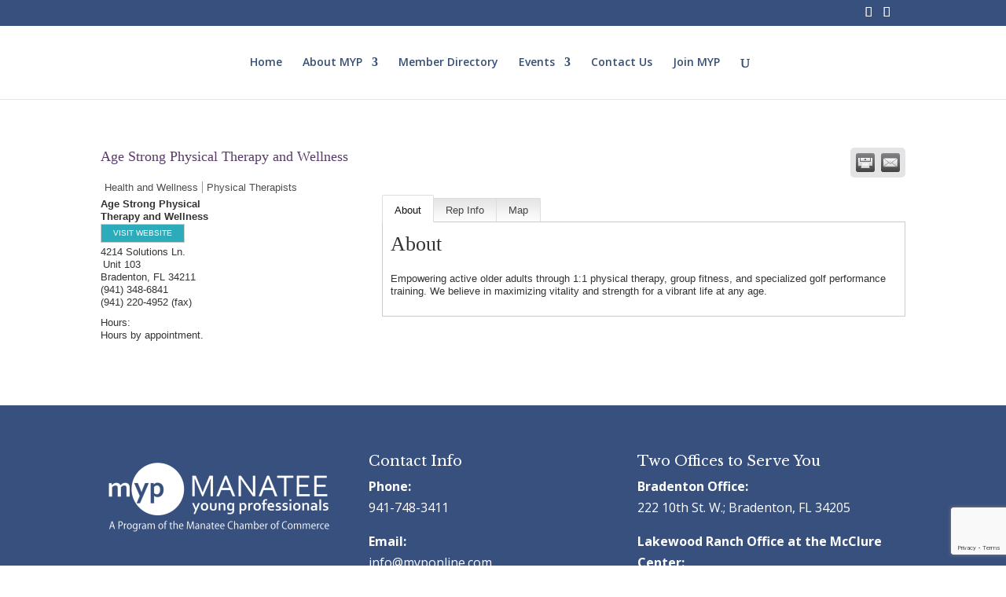

--- FILE ---
content_type: text/html; charset=utf-8
request_url: https://www.google.com/recaptcha/api2/anchor?ar=1&k=6LfI_T8rAAAAAMkWHrLP_GfSf3tLy9tKa839wcWa&co=aHR0cDovL2J1c2luZXNzLm15cG9ubGluZS5jb206ODA.&hl=en&v=PoyoqOPhxBO7pBk68S4YbpHZ&size=invisible&anchor-ms=20000&execute-ms=30000&cb=5mtypsunylle
body_size: 48797
content:
<!DOCTYPE HTML><html dir="ltr" lang="en"><head><meta http-equiv="Content-Type" content="text/html; charset=UTF-8">
<meta http-equiv="X-UA-Compatible" content="IE=edge">
<title>reCAPTCHA</title>
<style type="text/css">
/* cyrillic-ext */
@font-face {
  font-family: 'Roboto';
  font-style: normal;
  font-weight: 400;
  font-stretch: 100%;
  src: url(//fonts.gstatic.com/s/roboto/v48/KFO7CnqEu92Fr1ME7kSn66aGLdTylUAMa3GUBHMdazTgWw.woff2) format('woff2');
  unicode-range: U+0460-052F, U+1C80-1C8A, U+20B4, U+2DE0-2DFF, U+A640-A69F, U+FE2E-FE2F;
}
/* cyrillic */
@font-face {
  font-family: 'Roboto';
  font-style: normal;
  font-weight: 400;
  font-stretch: 100%;
  src: url(//fonts.gstatic.com/s/roboto/v48/KFO7CnqEu92Fr1ME7kSn66aGLdTylUAMa3iUBHMdazTgWw.woff2) format('woff2');
  unicode-range: U+0301, U+0400-045F, U+0490-0491, U+04B0-04B1, U+2116;
}
/* greek-ext */
@font-face {
  font-family: 'Roboto';
  font-style: normal;
  font-weight: 400;
  font-stretch: 100%;
  src: url(//fonts.gstatic.com/s/roboto/v48/KFO7CnqEu92Fr1ME7kSn66aGLdTylUAMa3CUBHMdazTgWw.woff2) format('woff2');
  unicode-range: U+1F00-1FFF;
}
/* greek */
@font-face {
  font-family: 'Roboto';
  font-style: normal;
  font-weight: 400;
  font-stretch: 100%;
  src: url(//fonts.gstatic.com/s/roboto/v48/KFO7CnqEu92Fr1ME7kSn66aGLdTylUAMa3-UBHMdazTgWw.woff2) format('woff2');
  unicode-range: U+0370-0377, U+037A-037F, U+0384-038A, U+038C, U+038E-03A1, U+03A3-03FF;
}
/* math */
@font-face {
  font-family: 'Roboto';
  font-style: normal;
  font-weight: 400;
  font-stretch: 100%;
  src: url(//fonts.gstatic.com/s/roboto/v48/KFO7CnqEu92Fr1ME7kSn66aGLdTylUAMawCUBHMdazTgWw.woff2) format('woff2');
  unicode-range: U+0302-0303, U+0305, U+0307-0308, U+0310, U+0312, U+0315, U+031A, U+0326-0327, U+032C, U+032F-0330, U+0332-0333, U+0338, U+033A, U+0346, U+034D, U+0391-03A1, U+03A3-03A9, U+03B1-03C9, U+03D1, U+03D5-03D6, U+03F0-03F1, U+03F4-03F5, U+2016-2017, U+2034-2038, U+203C, U+2040, U+2043, U+2047, U+2050, U+2057, U+205F, U+2070-2071, U+2074-208E, U+2090-209C, U+20D0-20DC, U+20E1, U+20E5-20EF, U+2100-2112, U+2114-2115, U+2117-2121, U+2123-214F, U+2190, U+2192, U+2194-21AE, U+21B0-21E5, U+21F1-21F2, U+21F4-2211, U+2213-2214, U+2216-22FF, U+2308-230B, U+2310, U+2319, U+231C-2321, U+2336-237A, U+237C, U+2395, U+239B-23B7, U+23D0, U+23DC-23E1, U+2474-2475, U+25AF, U+25B3, U+25B7, U+25BD, U+25C1, U+25CA, U+25CC, U+25FB, U+266D-266F, U+27C0-27FF, U+2900-2AFF, U+2B0E-2B11, U+2B30-2B4C, U+2BFE, U+3030, U+FF5B, U+FF5D, U+1D400-1D7FF, U+1EE00-1EEFF;
}
/* symbols */
@font-face {
  font-family: 'Roboto';
  font-style: normal;
  font-weight: 400;
  font-stretch: 100%;
  src: url(//fonts.gstatic.com/s/roboto/v48/KFO7CnqEu92Fr1ME7kSn66aGLdTylUAMaxKUBHMdazTgWw.woff2) format('woff2');
  unicode-range: U+0001-000C, U+000E-001F, U+007F-009F, U+20DD-20E0, U+20E2-20E4, U+2150-218F, U+2190, U+2192, U+2194-2199, U+21AF, U+21E6-21F0, U+21F3, U+2218-2219, U+2299, U+22C4-22C6, U+2300-243F, U+2440-244A, U+2460-24FF, U+25A0-27BF, U+2800-28FF, U+2921-2922, U+2981, U+29BF, U+29EB, U+2B00-2BFF, U+4DC0-4DFF, U+FFF9-FFFB, U+10140-1018E, U+10190-1019C, U+101A0, U+101D0-101FD, U+102E0-102FB, U+10E60-10E7E, U+1D2C0-1D2D3, U+1D2E0-1D37F, U+1F000-1F0FF, U+1F100-1F1AD, U+1F1E6-1F1FF, U+1F30D-1F30F, U+1F315, U+1F31C, U+1F31E, U+1F320-1F32C, U+1F336, U+1F378, U+1F37D, U+1F382, U+1F393-1F39F, U+1F3A7-1F3A8, U+1F3AC-1F3AF, U+1F3C2, U+1F3C4-1F3C6, U+1F3CA-1F3CE, U+1F3D4-1F3E0, U+1F3ED, U+1F3F1-1F3F3, U+1F3F5-1F3F7, U+1F408, U+1F415, U+1F41F, U+1F426, U+1F43F, U+1F441-1F442, U+1F444, U+1F446-1F449, U+1F44C-1F44E, U+1F453, U+1F46A, U+1F47D, U+1F4A3, U+1F4B0, U+1F4B3, U+1F4B9, U+1F4BB, U+1F4BF, U+1F4C8-1F4CB, U+1F4D6, U+1F4DA, U+1F4DF, U+1F4E3-1F4E6, U+1F4EA-1F4ED, U+1F4F7, U+1F4F9-1F4FB, U+1F4FD-1F4FE, U+1F503, U+1F507-1F50B, U+1F50D, U+1F512-1F513, U+1F53E-1F54A, U+1F54F-1F5FA, U+1F610, U+1F650-1F67F, U+1F687, U+1F68D, U+1F691, U+1F694, U+1F698, U+1F6AD, U+1F6B2, U+1F6B9-1F6BA, U+1F6BC, U+1F6C6-1F6CF, U+1F6D3-1F6D7, U+1F6E0-1F6EA, U+1F6F0-1F6F3, U+1F6F7-1F6FC, U+1F700-1F7FF, U+1F800-1F80B, U+1F810-1F847, U+1F850-1F859, U+1F860-1F887, U+1F890-1F8AD, U+1F8B0-1F8BB, U+1F8C0-1F8C1, U+1F900-1F90B, U+1F93B, U+1F946, U+1F984, U+1F996, U+1F9E9, U+1FA00-1FA6F, U+1FA70-1FA7C, U+1FA80-1FA89, U+1FA8F-1FAC6, U+1FACE-1FADC, U+1FADF-1FAE9, U+1FAF0-1FAF8, U+1FB00-1FBFF;
}
/* vietnamese */
@font-face {
  font-family: 'Roboto';
  font-style: normal;
  font-weight: 400;
  font-stretch: 100%;
  src: url(//fonts.gstatic.com/s/roboto/v48/KFO7CnqEu92Fr1ME7kSn66aGLdTylUAMa3OUBHMdazTgWw.woff2) format('woff2');
  unicode-range: U+0102-0103, U+0110-0111, U+0128-0129, U+0168-0169, U+01A0-01A1, U+01AF-01B0, U+0300-0301, U+0303-0304, U+0308-0309, U+0323, U+0329, U+1EA0-1EF9, U+20AB;
}
/* latin-ext */
@font-face {
  font-family: 'Roboto';
  font-style: normal;
  font-weight: 400;
  font-stretch: 100%;
  src: url(//fonts.gstatic.com/s/roboto/v48/KFO7CnqEu92Fr1ME7kSn66aGLdTylUAMa3KUBHMdazTgWw.woff2) format('woff2');
  unicode-range: U+0100-02BA, U+02BD-02C5, U+02C7-02CC, U+02CE-02D7, U+02DD-02FF, U+0304, U+0308, U+0329, U+1D00-1DBF, U+1E00-1E9F, U+1EF2-1EFF, U+2020, U+20A0-20AB, U+20AD-20C0, U+2113, U+2C60-2C7F, U+A720-A7FF;
}
/* latin */
@font-face {
  font-family: 'Roboto';
  font-style: normal;
  font-weight: 400;
  font-stretch: 100%;
  src: url(//fonts.gstatic.com/s/roboto/v48/KFO7CnqEu92Fr1ME7kSn66aGLdTylUAMa3yUBHMdazQ.woff2) format('woff2');
  unicode-range: U+0000-00FF, U+0131, U+0152-0153, U+02BB-02BC, U+02C6, U+02DA, U+02DC, U+0304, U+0308, U+0329, U+2000-206F, U+20AC, U+2122, U+2191, U+2193, U+2212, U+2215, U+FEFF, U+FFFD;
}
/* cyrillic-ext */
@font-face {
  font-family: 'Roboto';
  font-style: normal;
  font-weight: 500;
  font-stretch: 100%;
  src: url(//fonts.gstatic.com/s/roboto/v48/KFO7CnqEu92Fr1ME7kSn66aGLdTylUAMa3GUBHMdazTgWw.woff2) format('woff2');
  unicode-range: U+0460-052F, U+1C80-1C8A, U+20B4, U+2DE0-2DFF, U+A640-A69F, U+FE2E-FE2F;
}
/* cyrillic */
@font-face {
  font-family: 'Roboto';
  font-style: normal;
  font-weight: 500;
  font-stretch: 100%;
  src: url(//fonts.gstatic.com/s/roboto/v48/KFO7CnqEu92Fr1ME7kSn66aGLdTylUAMa3iUBHMdazTgWw.woff2) format('woff2');
  unicode-range: U+0301, U+0400-045F, U+0490-0491, U+04B0-04B1, U+2116;
}
/* greek-ext */
@font-face {
  font-family: 'Roboto';
  font-style: normal;
  font-weight: 500;
  font-stretch: 100%;
  src: url(//fonts.gstatic.com/s/roboto/v48/KFO7CnqEu92Fr1ME7kSn66aGLdTylUAMa3CUBHMdazTgWw.woff2) format('woff2');
  unicode-range: U+1F00-1FFF;
}
/* greek */
@font-face {
  font-family: 'Roboto';
  font-style: normal;
  font-weight: 500;
  font-stretch: 100%;
  src: url(//fonts.gstatic.com/s/roboto/v48/KFO7CnqEu92Fr1ME7kSn66aGLdTylUAMa3-UBHMdazTgWw.woff2) format('woff2');
  unicode-range: U+0370-0377, U+037A-037F, U+0384-038A, U+038C, U+038E-03A1, U+03A3-03FF;
}
/* math */
@font-face {
  font-family: 'Roboto';
  font-style: normal;
  font-weight: 500;
  font-stretch: 100%;
  src: url(//fonts.gstatic.com/s/roboto/v48/KFO7CnqEu92Fr1ME7kSn66aGLdTylUAMawCUBHMdazTgWw.woff2) format('woff2');
  unicode-range: U+0302-0303, U+0305, U+0307-0308, U+0310, U+0312, U+0315, U+031A, U+0326-0327, U+032C, U+032F-0330, U+0332-0333, U+0338, U+033A, U+0346, U+034D, U+0391-03A1, U+03A3-03A9, U+03B1-03C9, U+03D1, U+03D5-03D6, U+03F0-03F1, U+03F4-03F5, U+2016-2017, U+2034-2038, U+203C, U+2040, U+2043, U+2047, U+2050, U+2057, U+205F, U+2070-2071, U+2074-208E, U+2090-209C, U+20D0-20DC, U+20E1, U+20E5-20EF, U+2100-2112, U+2114-2115, U+2117-2121, U+2123-214F, U+2190, U+2192, U+2194-21AE, U+21B0-21E5, U+21F1-21F2, U+21F4-2211, U+2213-2214, U+2216-22FF, U+2308-230B, U+2310, U+2319, U+231C-2321, U+2336-237A, U+237C, U+2395, U+239B-23B7, U+23D0, U+23DC-23E1, U+2474-2475, U+25AF, U+25B3, U+25B7, U+25BD, U+25C1, U+25CA, U+25CC, U+25FB, U+266D-266F, U+27C0-27FF, U+2900-2AFF, U+2B0E-2B11, U+2B30-2B4C, U+2BFE, U+3030, U+FF5B, U+FF5D, U+1D400-1D7FF, U+1EE00-1EEFF;
}
/* symbols */
@font-face {
  font-family: 'Roboto';
  font-style: normal;
  font-weight: 500;
  font-stretch: 100%;
  src: url(//fonts.gstatic.com/s/roboto/v48/KFO7CnqEu92Fr1ME7kSn66aGLdTylUAMaxKUBHMdazTgWw.woff2) format('woff2');
  unicode-range: U+0001-000C, U+000E-001F, U+007F-009F, U+20DD-20E0, U+20E2-20E4, U+2150-218F, U+2190, U+2192, U+2194-2199, U+21AF, U+21E6-21F0, U+21F3, U+2218-2219, U+2299, U+22C4-22C6, U+2300-243F, U+2440-244A, U+2460-24FF, U+25A0-27BF, U+2800-28FF, U+2921-2922, U+2981, U+29BF, U+29EB, U+2B00-2BFF, U+4DC0-4DFF, U+FFF9-FFFB, U+10140-1018E, U+10190-1019C, U+101A0, U+101D0-101FD, U+102E0-102FB, U+10E60-10E7E, U+1D2C0-1D2D3, U+1D2E0-1D37F, U+1F000-1F0FF, U+1F100-1F1AD, U+1F1E6-1F1FF, U+1F30D-1F30F, U+1F315, U+1F31C, U+1F31E, U+1F320-1F32C, U+1F336, U+1F378, U+1F37D, U+1F382, U+1F393-1F39F, U+1F3A7-1F3A8, U+1F3AC-1F3AF, U+1F3C2, U+1F3C4-1F3C6, U+1F3CA-1F3CE, U+1F3D4-1F3E0, U+1F3ED, U+1F3F1-1F3F3, U+1F3F5-1F3F7, U+1F408, U+1F415, U+1F41F, U+1F426, U+1F43F, U+1F441-1F442, U+1F444, U+1F446-1F449, U+1F44C-1F44E, U+1F453, U+1F46A, U+1F47D, U+1F4A3, U+1F4B0, U+1F4B3, U+1F4B9, U+1F4BB, U+1F4BF, U+1F4C8-1F4CB, U+1F4D6, U+1F4DA, U+1F4DF, U+1F4E3-1F4E6, U+1F4EA-1F4ED, U+1F4F7, U+1F4F9-1F4FB, U+1F4FD-1F4FE, U+1F503, U+1F507-1F50B, U+1F50D, U+1F512-1F513, U+1F53E-1F54A, U+1F54F-1F5FA, U+1F610, U+1F650-1F67F, U+1F687, U+1F68D, U+1F691, U+1F694, U+1F698, U+1F6AD, U+1F6B2, U+1F6B9-1F6BA, U+1F6BC, U+1F6C6-1F6CF, U+1F6D3-1F6D7, U+1F6E0-1F6EA, U+1F6F0-1F6F3, U+1F6F7-1F6FC, U+1F700-1F7FF, U+1F800-1F80B, U+1F810-1F847, U+1F850-1F859, U+1F860-1F887, U+1F890-1F8AD, U+1F8B0-1F8BB, U+1F8C0-1F8C1, U+1F900-1F90B, U+1F93B, U+1F946, U+1F984, U+1F996, U+1F9E9, U+1FA00-1FA6F, U+1FA70-1FA7C, U+1FA80-1FA89, U+1FA8F-1FAC6, U+1FACE-1FADC, U+1FADF-1FAE9, U+1FAF0-1FAF8, U+1FB00-1FBFF;
}
/* vietnamese */
@font-face {
  font-family: 'Roboto';
  font-style: normal;
  font-weight: 500;
  font-stretch: 100%;
  src: url(//fonts.gstatic.com/s/roboto/v48/KFO7CnqEu92Fr1ME7kSn66aGLdTylUAMa3OUBHMdazTgWw.woff2) format('woff2');
  unicode-range: U+0102-0103, U+0110-0111, U+0128-0129, U+0168-0169, U+01A0-01A1, U+01AF-01B0, U+0300-0301, U+0303-0304, U+0308-0309, U+0323, U+0329, U+1EA0-1EF9, U+20AB;
}
/* latin-ext */
@font-face {
  font-family: 'Roboto';
  font-style: normal;
  font-weight: 500;
  font-stretch: 100%;
  src: url(//fonts.gstatic.com/s/roboto/v48/KFO7CnqEu92Fr1ME7kSn66aGLdTylUAMa3KUBHMdazTgWw.woff2) format('woff2');
  unicode-range: U+0100-02BA, U+02BD-02C5, U+02C7-02CC, U+02CE-02D7, U+02DD-02FF, U+0304, U+0308, U+0329, U+1D00-1DBF, U+1E00-1E9F, U+1EF2-1EFF, U+2020, U+20A0-20AB, U+20AD-20C0, U+2113, U+2C60-2C7F, U+A720-A7FF;
}
/* latin */
@font-face {
  font-family: 'Roboto';
  font-style: normal;
  font-weight: 500;
  font-stretch: 100%;
  src: url(//fonts.gstatic.com/s/roboto/v48/KFO7CnqEu92Fr1ME7kSn66aGLdTylUAMa3yUBHMdazQ.woff2) format('woff2');
  unicode-range: U+0000-00FF, U+0131, U+0152-0153, U+02BB-02BC, U+02C6, U+02DA, U+02DC, U+0304, U+0308, U+0329, U+2000-206F, U+20AC, U+2122, U+2191, U+2193, U+2212, U+2215, U+FEFF, U+FFFD;
}
/* cyrillic-ext */
@font-face {
  font-family: 'Roboto';
  font-style: normal;
  font-weight: 900;
  font-stretch: 100%;
  src: url(//fonts.gstatic.com/s/roboto/v48/KFO7CnqEu92Fr1ME7kSn66aGLdTylUAMa3GUBHMdazTgWw.woff2) format('woff2');
  unicode-range: U+0460-052F, U+1C80-1C8A, U+20B4, U+2DE0-2DFF, U+A640-A69F, U+FE2E-FE2F;
}
/* cyrillic */
@font-face {
  font-family: 'Roboto';
  font-style: normal;
  font-weight: 900;
  font-stretch: 100%;
  src: url(//fonts.gstatic.com/s/roboto/v48/KFO7CnqEu92Fr1ME7kSn66aGLdTylUAMa3iUBHMdazTgWw.woff2) format('woff2');
  unicode-range: U+0301, U+0400-045F, U+0490-0491, U+04B0-04B1, U+2116;
}
/* greek-ext */
@font-face {
  font-family: 'Roboto';
  font-style: normal;
  font-weight: 900;
  font-stretch: 100%;
  src: url(//fonts.gstatic.com/s/roboto/v48/KFO7CnqEu92Fr1ME7kSn66aGLdTylUAMa3CUBHMdazTgWw.woff2) format('woff2');
  unicode-range: U+1F00-1FFF;
}
/* greek */
@font-face {
  font-family: 'Roboto';
  font-style: normal;
  font-weight: 900;
  font-stretch: 100%;
  src: url(//fonts.gstatic.com/s/roboto/v48/KFO7CnqEu92Fr1ME7kSn66aGLdTylUAMa3-UBHMdazTgWw.woff2) format('woff2');
  unicode-range: U+0370-0377, U+037A-037F, U+0384-038A, U+038C, U+038E-03A1, U+03A3-03FF;
}
/* math */
@font-face {
  font-family: 'Roboto';
  font-style: normal;
  font-weight: 900;
  font-stretch: 100%;
  src: url(//fonts.gstatic.com/s/roboto/v48/KFO7CnqEu92Fr1ME7kSn66aGLdTylUAMawCUBHMdazTgWw.woff2) format('woff2');
  unicode-range: U+0302-0303, U+0305, U+0307-0308, U+0310, U+0312, U+0315, U+031A, U+0326-0327, U+032C, U+032F-0330, U+0332-0333, U+0338, U+033A, U+0346, U+034D, U+0391-03A1, U+03A3-03A9, U+03B1-03C9, U+03D1, U+03D5-03D6, U+03F0-03F1, U+03F4-03F5, U+2016-2017, U+2034-2038, U+203C, U+2040, U+2043, U+2047, U+2050, U+2057, U+205F, U+2070-2071, U+2074-208E, U+2090-209C, U+20D0-20DC, U+20E1, U+20E5-20EF, U+2100-2112, U+2114-2115, U+2117-2121, U+2123-214F, U+2190, U+2192, U+2194-21AE, U+21B0-21E5, U+21F1-21F2, U+21F4-2211, U+2213-2214, U+2216-22FF, U+2308-230B, U+2310, U+2319, U+231C-2321, U+2336-237A, U+237C, U+2395, U+239B-23B7, U+23D0, U+23DC-23E1, U+2474-2475, U+25AF, U+25B3, U+25B7, U+25BD, U+25C1, U+25CA, U+25CC, U+25FB, U+266D-266F, U+27C0-27FF, U+2900-2AFF, U+2B0E-2B11, U+2B30-2B4C, U+2BFE, U+3030, U+FF5B, U+FF5D, U+1D400-1D7FF, U+1EE00-1EEFF;
}
/* symbols */
@font-face {
  font-family: 'Roboto';
  font-style: normal;
  font-weight: 900;
  font-stretch: 100%;
  src: url(//fonts.gstatic.com/s/roboto/v48/KFO7CnqEu92Fr1ME7kSn66aGLdTylUAMaxKUBHMdazTgWw.woff2) format('woff2');
  unicode-range: U+0001-000C, U+000E-001F, U+007F-009F, U+20DD-20E0, U+20E2-20E4, U+2150-218F, U+2190, U+2192, U+2194-2199, U+21AF, U+21E6-21F0, U+21F3, U+2218-2219, U+2299, U+22C4-22C6, U+2300-243F, U+2440-244A, U+2460-24FF, U+25A0-27BF, U+2800-28FF, U+2921-2922, U+2981, U+29BF, U+29EB, U+2B00-2BFF, U+4DC0-4DFF, U+FFF9-FFFB, U+10140-1018E, U+10190-1019C, U+101A0, U+101D0-101FD, U+102E0-102FB, U+10E60-10E7E, U+1D2C0-1D2D3, U+1D2E0-1D37F, U+1F000-1F0FF, U+1F100-1F1AD, U+1F1E6-1F1FF, U+1F30D-1F30F, U+1F315, U+1F31C, U+1F31E, U+1F320-1F32C, U+1F336, U+1F378, U+1F37D, U+1F382, U+1F393-1F39F, U+1F3A7-1F3A8, U+1F3AC-1F3AF, U+1F3C2, U+1F3C4-1F3C6, U+1F3CA-1F3CE, U+1F3D4-1F3E0, U+1F3ED, U+1F3F1-1F3F3, U+1F3F5-1F3F7, U+1F408, U+1F415, U+1F41F, U+1F426, U+1F43F, U+1F441-1F442, U+1F444, U+1F446-1F449, U+1F44C-1F44E, U+1F453, U+1F46A, U+1F47D, U+1F4A3, U+1F4B0, U+1F4B3, U+1F4B9, U+1F4BB, U+1F4BF, U+1F4C8-1F4CB, U+1F4D6, U+1F4DA, U+1F4DF, U+1F4E3-1F4E6, U+1F4EA-1F4ED, U+1F4F7, U+1F4F9-1F4FB, U+1F4FD-1F4FE, U+1F503, U+1F507-1F50B, U+1F50D, U+1F512-1F513, U+1F53E-1F54A, U+1F54F-1F5FA, U+1F610, U+1F650-1F67F, U+1F687, U+1F68D, U+1F691, U+1F694, U+1F698, U+1F6AD, U+1F6B2, U+1F6B9-1F6BA, U+1F6BC, U+1F6C6-1F6CF, U+1F6D3-1F6D7, U+1F6E0-1F6EA, U+1F6F0-1F6F3, U+1F6F7-1F6FC, U+1F700-1F7FF, U+1F800-1F80B, U+1F810-1F847, U+1F850-1F859, U+1F860-1F887, U+1F890-1F8AD, U+1F8B0-1F8BB, U+1F8C0-1F8C1, U+1F900-1F90B, U+1F93B, U+1F946, U+1F984, U+1F996, U+1F9E9, U+1FA00-1FA6F, U+1FA70-1FA7C, U+1FA80-1FA89, U+1FA8F-1FAC6, U+1FACE-1FADC, U+1FADF-1FAE9, U+1FAF0-1FAF8, U+1FB00-1FBFF;
}
/* vietnamese */
@font-face {
  font-family: 'Roboto';
  font-style: normal;
  font-weight: 900;
  font-stretch: 100%;
  src: url(//fonts.gstatic.com/s/roboto/v48/KFO7CnqEu92Fr1ME7kSn66aGLdTylUAMa3OUBHMdazTgWw.woff2) format('woff2');
  unicode-range: U+0102-0103, U+0110-0111, U+0128-0129, U+0168-0169, U+01A0-01A1, U+01AF-01B0, U+0300-0301, U+0303-0304, U+0308-0309, U+0323, U+0329, U+1EA0-1EF9, U+20AB;
}
/* latin-ext */
@font-face {
  font-family: 'Roboto';
  font-style: normal;
  font-weight: 900;
  font-stretch: 100%;
  src: url(//fonts.gstatic.com/s/roboto/v48/KFO7CnqEu92Fr1ME7kSn66aGLdTylUAMa3KUBHMdazTgWw.woff2) format('woff2');
  unicode-range: U+0100-02BA, U+02BD-02C5, U+02C7-02CC, U+02CE-02D7, U+02DD-02FF, U+0304, U+0308, U+0329, U+1D00-1DBF, U+1E00-1E9F, U+1EF2-1EFF, U+2020, U+20A0-20AB, U+20AD-20C0, U+2113, U+2C60-2C7F, U+A720-A7FF;
}
/* latin */
@font-face {
  font-family: 'Roboto';
  font-style: normal;
  font-weight: 900;
  font-stretch: 100%;
  src: url(//fonts.gstatic.com/s/roboto/v48/KFO7CnqEu92Fr1ME7kSn66aGLdTylUAMa3yUBHMdazQ.woff2) format('woff2');
  unicode-range: U+0000-00FF, U+0131, U+0152-0153, U+02BB-02BC, U+02C6, U+02DA, U+02DC, U+0304, U+0308, U+0329, U+2000-206F, U+20AC, U+2122, U+2191, U+2193, U+2212, U+2215, U+FEFF, U+FFFD;
}

</style>
<link rel="stylesheet" type="text/css" href="https://www.gstatic.com/recaptcha/releases/PoyoqOPhxBO7pBk68S4YbpHZ/styles__ltr.css">
<script nonce="pqs0ktRBMxJg8gsmVeUYJw" type="text/javascript">window['__recaptcha_api'] = 'https://www.google.com/recaptcha/api2/';</script>
<script type="text/javascript" src="https://www.gstatic.com/recaptcha/releases/PoyoqOPhxBO7pBk68S4YbpHZ/recaptcha__en.js" nonce="pqs0ktRBMxJg8gsmVeUYJw">
      
    </script></head>
<body><div id="rc-anchor-alert" class="rc-anchor-alert"></div>
<input type="hidden" id="recaptcha-token" value="[base64]">
<script type="text/javascript" nonce="pqs0ktRBMxJg8gsmVeUYJw">
      recaptcha.anchor.Main.init("[\x22ainput\x22,[\x22bgdata\x22,\x22\x22,\[base64]/[base64]/[base64]/[base64]/[base64]/UltsKytdPUU6KEU8MjA0OD9SW2wrK109RT4+NnwxOTI6KChFJjY0NTEyKT09NTUyOTYmJk0rMTxjLmxlbmd0aCYmKGMuY2hhckNvZGVBdChNKzEpJjY0NTEyKT09NTYzMjA/[base64]/[base64]/[base64]/[base64]/[base64]/[base64]/[base64]\x22,\[base64]\x22,\[base64]/DmcKdbsKcw7/ChsKCLsKuw7LCmS5rwrUZAMK1w48Awr5XwpTCpMKdIMK0wrJbwoQbSA7DhMOpwpbDtxwewp7Dv8KRDsOYwocXwpnDlH/[base64]/wpTDp8O4wrjCjMKULwjDhmbDrsOTGsOiw7hseUs6YT/Dn1pxwo/DlWpwScOHwozCicOjQDsRwp0Mwp/[base64]/w6JsS8KkIwDCpsOUB8KtwpvDmcOQwqgYbX/CkHHDsCslwqQnw6LChcKdT13Ds8OKMVXDkMO/[base64]/[base64]/CgMKRwrTCmmnDkcOJw5c8ZC9xwrRew4bCjVQUw5rDlFAhbjrDh8KLM2Vaw65Uwo8Ow7/[base64]/wpHDrTtuEWbCrGoNw4suFDpTLsOfw5nDrysfSVnCvVjCpcOQJcK4w7rDl8KnSmU7SjpyUkjDqHPCrQbDnSFGwoxqw5hiwqFEdTkuB8KfSAJcw4hICwjCqcKzDE7CisO7VMKpTMOowo/[base64]/wpYOwpnDh8K/w6HDh8Kdw57DkcKlR8OHwpfDlmc2J8K8QcKbwrlaw7XDjsOjVH3DhsO+GxrCssOIdsOgJzF3w5vCoDjDqEnDocKxw53DhMKbW1hHDMOHw4xDTWNUwovDjTs5UsK4w6rClsKXNhXDgCNlaj3CkizDrcKPwrbCnTjCjcKPw6/CukfCnhzDh2UVbcOBOEZvPm3DggVaWU0uwp7CkcOBI0FBdD/CgcOmwo8FEAQmdD/CusOnwrvDoMKIw7DCjgDCocOtw4/DhQt+wqTDkcK5wqvDrMOKDWbDvMKjw510w4cCw4fDqcKkw4dmwrVXMwlNF8OvHinDog/CrsO4ecOJHsKcw5LDmMOCLcOKw5NbJ8OCOF/CsgcUw5M4eMOtWsK2U2sXwqIoKcK0HUzDn8KFGzLDocK9KcOdcHXCnnl4FCvCvUPCpSpGF8OGR0tDw57DqTPCucOOwpQiw5E+w5LDpsO4w65kQlDDpcODwrTDhU3DsMKNcsOcw73DqULDj1/ClcKxwojDqxZfRMKGECTCukTDu8O3w5nCn04YcA7CrFTDvMKjKsKNw6XCuArConPCviBaw5TCncKef0DCrhkyQinDpsOsC8KJKkvCvmLDiMKkAMKLJsOUwo/DqVs0wpHDjcKJCXAiw4HDsRXCqHNiw7RBwrDCozJ4eRvCjg7CsDoxAnLDnSPDpnXCkHTDnCUZRB5/IFXCih4FEmIFw7xINcO3cX88a3/[base64]/NsORwrIcNsKowqTDi8KJw510JsO+JxYIwowicsK6w7TDrXIgwpHDrDwOwoEfwqrDtcO6wr3Ci8K/[base64]/DpsOowpV2w6HDksOrAsK5w6bCpsOAcw85w6fClWLChGHCqE/[base64]/CgMK4w7Ezw51MSsOJRVTDo8KywrsUw7XCmXTDnXAEw6HDpGVtQMK2w5PCv2FAw4Q0GMKjwoxkMncsJThif8KrOX43XsOkwp4EbCtjw49fwrPDvsKjdcOzw4/DtADChsKaEsO9wp8+RsK2w6hAwrkMU8OHQ8OFZT3ComTDugDClMKPbsOzw7sFXMKUwrQVY8K5dMKOGDjCjcOaIxrDnDfDgcKMHhvCmAQ3wrJAw5TDmcO3KzjCoMKaw69YwqXCr3fDn2XCh8KCBxNhDcK3d8KTwp3DjcKnZ8OCchhoLiU/w6jChW3ChMODwpXCpMOiccKHVxXCiTtgwrLCncOvwqPDncKwNx/CsHsxwrTCh8KYw4t2U3vCvA4rwqhawrvDsGJLFcOCBDXDhMKIwqBfSBBuR8K4wrwpw4vCpcO7wr03wp/DtDYbw4F9LMOLAcKvwpNow4rChsOdwrDCnnReBSXDv3ZdPcOTw6/[base64]/cMKSRAHCvMOxw7fCpkRuw5PDpsOqEsOvdsK2dURQwoXDvcKgBcKbw4k9woETwpLDrBrCrkh+anVve8OSw5EqFsOSw7TCh8Kkw6glRTBPwpzDtxnCkMK/[base64]/AR1wS8OAw5PClMOaw4/DomzDgMKrwqjDoVLDi1vDtQPDs8OqIVbDvRXDjBfDtDk8wrhmwoc1wrXDnjExwp7Ck0NPw7vDgxzCoEnCuj7Cp8K5w44EwrvDt8KJBE/CpivDv0RmDHLDjsOnwprChsOvB8K7w78TwpjDpx50w73ClHMEe8KLw4bCm8O5EMKxwrQLwqnDs8OPRsK3wrPCg3XCs8OQPzxiFBJ+wp/DukbClcOrwporwp7CoMKqw6DCscKQw6V2PTw+w48TwoZ+WwIoSsKJBgzCnRELSsO2wo4sw4F3wqvCuCLCsMKQMnXDqcKWwphMw6UoDMOUwpTCoHRdCcKWwqZBQCTCmRhJw6nDgRHDtsKWP8KXAsKuCcOgw4thw5/Cs8OYe8OWwo/DosKUT0EXwrAewo/Dv8OiSsOxwp1HwpXChcKAwqckWFzCkcOWWMO5EcOWRFNew6dXUG8lwpjDssKJwoI6asKIH8KFAcKLwqPDp1/[base64]/Coi4VwpTDn8OAG8K0w7nCsnPCosKow7R8wqRtFsK/wr7Dt8Kew51Jw5HDoMOBwrjDkxbCijfCtHPCmsOJw5fDlDrCpMO2woTDtcK5JUABw7lWw7Bma8OCNC7Dh8KZJzLDgsOTdDPCvwHDlcK9KMK5Z1Ynw4nCqGIaw7sGw7s8wq7CuCbDlsK6ScKqw6E0E2BPKMOMZsK0IXPDtCBKw64SfXtyw7TCpMKKfADCs2bCoMK8Bk/DuMOoYzd9AcKywo3CmX57w5PDhcKjw67CsU4nc8OZY1c7XwMhw5IjdVZxccKAw65gNVRgck/ChsO+w5fCscO7w5Z6WEsFwpLCiXnCugfDq8OGwrkcF8O9Qn9dw5tuE8KMwpo7JcOhw5A7wrzDolLChMOTEsODYsK4PsKVO8K3H8O5wpQeDAjDg1jDhSorwqhLwqI3JVQQNsOaDMKSDMOCTcK/c8OMwobCt2nClcKYw6sMXMOuG8Kvwr4ed8KdfsOzwqPDrxIdwpo4ZTfDn8OKQcOtCMOFwoRfw7zCpcOVJhtOVcKzAcOqfsKGchBWMMOFw4DCoDbDksKmwpNQCMOvfw5pSMO2wpPDgcOgRMOdw4o6FsOOw41ddUHDkG/[base64]/[base64]/DoMOmwoDDvsKHCsOrwp10WcKCwqTCnw7Cn8K4TsKGw6oywrrDuzQ2MhPCg8KDS3g2EcKTCX9qQ03DghjCtsOEw7/Cs1cwMTNqFSTClMKYH8K9QzE5wrMeNsOhw5l0C8O4N8OAwoV6NlJXwqHDmMOmajDDksKYw797w47DpcOow7nDpXvCpcONwo5ib8KefkTDrsO/w6/[base64]/CnsOHw4YhBHPCihk8wrxXUB0pXsKXIGNNEgLDlmhPf2NgElZ9UGY+ESbCrxc6W8Kpw4Vbw6vCucOpBcO/w7Qbw4d8dEjCm8OfwpxyGCLCvXRLw4TDr8KDJcO9wqJOJ8KMwrzDlcOqw4XDvzDDhMKGw5pYVx/Dn8OLS8KUH8O/[base64]/DpMObCxLDpTo3w4nDgh/CkcO2L3hiw7zCnMOtwr8hw78qV1FLakRBFMK5wrxzw5kewqnCoQlZwrMMw706w54VwrTCisKxL8KbFWljAMKCwrBqG8Kfw4XDmsKMw5t7NsOiwqdrMn5QSsOGSGjCt8KYw7Rqw5RDw6rDjMOoHMKiNUHDq8ONwrojKMOEeTwfOsKVXBEsJ0hdVMKZahbCsE/Ch1ZLEk3CiF4+wq0mwoktw5fClMK4wqPCu8KCTsOHKHPDl1nDsxMGDMK2c8KnRQg6w4zDtXF9YcKPwo46wqpzw5JIw6sFwqTDnMOBaMOyD8O4bjEBw7VmwpoSw4TDpWcjBnbDtnpaP05Yw4llMxg1woZmYT7DuMKNHgwmB2k/w7zCnENlcsK/w4hWw5nCtMOSPyNBw7TDu2VYw5A+RHTCmUNsKMOxw6Bow7/DrcOLVcO5TzDDp3B1wqjCs8KdXQVew4PCgFEJw47CikPDhsKNwpw5G8KJwoZoHMOsCjHDky5CwrV1w75Rwo3ChDTDtMKdO0zDoxbDqxjDlA/Co0RQw6MIAmXCj2rDu18tAMKkw5HDmsK5AQLDokFew7vDkMOpwrYDaXLDssO1ZcKPOcKywqN8QzLCkcKPMzvDuMKJWE4ebMKuwobCnBjDiMKow6nCog/CtjY4w6HDhsKsRMKrw4bCh8KrwqrCo2vDrVFZFcKCSjvCtF/CinQtPcOEc2ofwqhCOmQIFcOfwpfDoMKiScK3w5bDpVkawqo7wqHChgjDu8KawodowqnDnBPDkTrDjURxcsK+IV7CmyvDkT/CksOFw6cuw7rCssOJLAHCtDtGw6UYW8KCG2nDpDcDZEbDl8KMc1dGwqtCw5J5w60lwotzBMKCGcOEw6Y7wrknLcKFccOZw7M3w6XDvxB5wqJVwp/Ds8Kmw6fCjj1Ow6LCh8OPCMKyw6vDusOXw4UcZBsvHsO/ScOnJC8LwpVcL8Obwq7DmT0fKyPCucKNwoB7DMK6XEHDicKICGF8wp8ow7bDoFnDlWdeGEnCkMO/LcOcwp03agl1RQMgeMKPw4tbOMOIPcKbGDNEw7fDsMKOwqkGKmbCmznCmsKBGBdERsK/NxrDm3vCtDpATztow5XCqcK4wpHCnn3DoMOIwrUpOMKaw5LClUTCuMKwb8Kbw6MTGcKBwrnDgHbDuTrCvsKpwrDCnzfDh8KcY8K/w4LCp288GMKXwpFHYMKfVnV5HsOqw5IYw6Fhw7/[base64]/DgnzDhMK7JsKIwp1AMjTCkkfDvsORwpnDtcKUw6rCiy3CpcKXwo/CkMOvwrjCi8K7FMOSXhMtPmfDtsOVw5XDnUFIcDZ0IMOuGx4Dwp3DkRbDsMO8wqjCtMOUw5LDpEDDkjsUw5PCtzTDsUEtw5bCmsKhecK3w4bCisOjw4kJw5Yuw6vCqhoFw6NxwpQNQcKww6HDm8OyJsOowpbCuxfCusO/wpLCh8KuR2vCrcObw49Ew5hIwqw8w5sYw7XDilTCnMKnw7TDj8K/wp3DmMOCw69LwpHDizzDpiEzwrvDkAXCisOgPwdndAfDrV3CoHoPCXFgw7vCm8KPw7/DmcKEIMOaIhECw6NTw5dmw4/DtcK2w71SHMOxd3MVK8Oiw7ATw40lMUF6wqwTCcKMwoMNwoTCp8Oxw6cPwq7CscOXfMOJAMKOacKew5TDscO6wrYXQzItKEoBDsOHw6XCpMKFwqLCnsOZw61Gwo87P0IpUwrDjyx9w7o/QcOIwp7CmjPDhsKbX0LCosKpwqvDisKRJsOQwrnDosOVw6/CsGTDk2EOwq3Cu8O6wpkBw4YYw7XCjcK8w5YmccO3LsO7HMK1wpbDl2UAGUY/wrjCsWkLwrHCrsO+w6hNKcOlw7l4w6PChsK4wr9iwrpuHCJHLsKjwrRjw6FOH3XDg8OYejsuw4tNA2nCtMOJw5gUQ8OawpPDl2g8wptaw6jCjxLCqmFiw6DDnBM0I39vBHowUcKSw7I1woM0bcO7wq0swrJwfAbCh8K9w5taw5RLDsOww7PDvzEKwp/DlkTDmnIVYn0Gw40PWcKTNMK7w5Ubw7IGMMKZw5jCqnrCnBHCgcOsw5zCn8O9aRjDoyzCszMowowew6BlCRZhwoDDhcKCKlNdYMKjw4R8Mi0iwocIFw3CqgVkSsOdw5Qpwr9CesOkesK9DThsw5LDgDZPD1QZXMO2wroGbcKWwovCi0c8w7zDkcKuw78Qw7lbwr/Dl8KYwqXCkcKaDU7DgcOJwpJcwpMEwrN/wpcyPsKIaMOsw64Iw4EFMCLCg2TCucKiZMO9cT8kwq8aSsKAVSfCjigIXMOrC8O2TMKXQcKrw5nDmsOGwrTChsO7e8KOLsOgw4HDtFwSw6jCgC/DrcK3EFDCjm9YPsKhBMKdwpHCkScWQMKALsOEwrxlFMOwcDAMRWbCqyYVw5zDhcKow6RowqImZ0F5IWLDhULCqMOmw61iQTFVwpfDpArCs01AcBAKcMOyw49rDQlEK8OOw6/DmsOWVcK/w7dpH0sMAcOqwqZ3HMK+wqvDvcOSI8Kycwx5w7XDjk/DhsO2fgPCosOfdjUvw6PCi3TDokTDiFwUwp52w54Fw6g5wrHCpB3CjwDDjA1Zw4Yww78Rw6rDjsKNwrbCpMOwAwrCucOcRRJFwrMKwqh9wokLw5spHy5Dw63DqMKSw5DCvcKXw4RlL28vwqxjfAzCtsKjwpLDsMKbwqYdwowNL3wXABNsOHlfw4ATwo/Cm8KFw5XCvgzDvMKew5vDt0N4w55Qw4FTw7nDtiTCnMKTw7TDocKzw6rClV5maMK8T8OBw5RUecKiwqDDmsODJcOCZ8KdwrjCoXoqw64Ww5nDuMKEbMOFSHzCjcO5wohBw5XDuMOCw4TDpFQxw5/[base64]/HcO9w7MOw5jDpCnDlwDColtuMH8qQMKnwqvDh8OgT2bDvMKdH8OYJsO+wqPDgi8pcjUEwpDDn8KDwpRDw7LDiFXCvRfCmmYdwq7CrVfDmB3Cg3cvw6MvDyp1wpXDgjDCg8Otw6XCuC/ClMOrDcOsGsKDw40BXTsPw75nwok9TgrDjHnCl3PDvT/CqHPCgcK0KMOkw7QWwp7ClGLDo8K5wr9dwojDusOOIF9KEMOrGsKswrwBwoE/w5kAN2fDkTXDj8OJeCzCq8OjJ2Vww6RLQsOqw7Ntw7o7ew40w7XDnSjDkxbDkcO+RcO4LWbDsjdDRsKiw6/DjcOxwo7CjSxOBl3DvWLCvMK4w4nDkgvCrDvCgsKkeCfCqk7Dv0bDixzDjkfCpsKsw7QbZMKZVWnCvl1cLhjDlMKpw6EKw6stTsOQwqUmwoDCocO0w7MvwrrDrMK+w6nDskjCgxsywozDowHClyk/ZVtvcF9Bwr1pQsOcwpFJw7ktwrTDqg/DpV9RAHlGw5TDkcO3Gw57wo/CpMKdwp/[base64]/[base64]/KHvChEzDoz58woHDlcK8w7UMw7tqJF7DvsKAwoPDjVNrwpLCqi7CgsOlHlMBw651CcKTw59VIcKRS8KVRsO8wq/[base64]/E8Onw61/b8O8aRzDjGDCimzCsgTCrTHCv3h/NsOXacOjw5ElPRgzGsKKw6vClTYSdcKLw4lSXsK5C8OTwr8twp0fw7I2w7rDqETDuMOcZsKPMMKoFjnDv8KdwrRMMW/DnHFvw7BJw43DpF00w4QCbEloVkXCmQ4WKMK+M8KZwrdqEMOtw7PCmsKbwowtGlXCrsK0w4zDssKrd8O/AwJOYW4swownw6F+w619w6/CkQfDu8OMw7sWwp8nG8O9OV7Cuy91w6zCisONwpPCkwvCuFsbdsKkf8KGe8OTQsK3OmLCnyE4Pw0QdTjDkRd6wq3CqcOoT8KXw4wAQsOoAsKgScKzYUlybRFtDgfDhVIMwrx3w4rChHF2asKLw7HDncOMB8KYw7lIGWk4MsO9wr/CkhTDthLCtsO3e2NzwqUOwoB2X8KKWAjDmMOew5zClwnCg2R9wpTDmEfDqHnDgxMXw6zDk8OmwoBbw4cTYsOVak7Ck8OdQ8KwwoPCtA8awqnCvcK9IShBf8OrJTsxRsOvOE7DlcK0wobDkFtPaA0Iw7nCqMO/w6ZWw6PDnnjCpwdbw5LCnVR9w7I2EQgrSxjChcK9w5XDssKSw6wORBzCrilKwrFFUsKFY8KXwrnCvDMRVRTClEzDtFpTw41sw6HDugNZdmlxEMKIw4hgw6pjwqA8wqHDvQbCjyDCqsKtwr/DkTwvNcKTwrzDtzEAasKhw6LDpcKRw6nDik/CumtwCMO+M8KFEMKnw6DCiMKlIQVSwrrCtMOsUmBwB8K5f3bDv1gLw595aWpxMsOBdlzDh0/ClMOJEsOHDlXCuUACNMOudMOWwo/[base64]/CjxJjwokpwrvDtsK4LUrCqE/Dh8OZW8KTb8Obw4M2X8KLF8KEX3bDiR9wFMOVwrvCsy47w4vDocOkQMK3VsKnHHBCw5xDw6Jsw6k4IS02TU/CsxrCmcOHCzE9w7fCqsOiwoTCnxZIw6w/wojDsjzDjiQCwqXDu8OYLsOBMsKvw4ZAFsK2w5cxwovCr8KOQhQFXcOaCsKmw4HDrVYkw7MZwqXCt3LDoEw2UsKhw71iwoo0JHDDgsOMaEXDknxaS8KDMlrCuUzCuUvChA12GsOfI8Kvw5fCpcKYw4PDh8KGfsKpw5fCk03DoW/DpitbwoA6w75nwrArJcKKw4nCjcOUO8KPw7jCnRTDpMO1LcKawrzCs8OTwoDChcKUw5cJwrsCw6RTagDCnQrDllQKQMOXD8ObS8KvwrrDgwQ4wq1OaDDDkgNawpNDFxjDpcOawpjDicKNw4/[base64]/[base64]/Cokh9wo8hJsKNZsO0wrNGUU5bbsO9wqFYCMKtexHDoyPDvV8AMzQySsKWwqlYW8KWwrhVwp94w7vCjwhLw5tieRXDkMOzXsODBSbDlU5TCm7DkG3CmsOAUsOIPBopFm3Dv8OHwpzDihzCmjgRwr/Csz7DjMKqw6nDqMOBTMOSw5/DrsKZQBYSEcK9w4TDpWl3w63Cpm3DscK5bnTDuE9rdTgpwoHCl2bCl8KlwrzCj399wq0Mw4kzwo8efAXDoCTDnMK2w53DhcOyHMKsUTtuXm7CmcKbEx3CvHcvwqrDtC5Tw5gsOlFCXW9wwq7CosKuKTo3wp/Ci3xew5swwp/[base64]/CkMOvFcOecsO/[base64]/DrcKWw7PCuXbCh8O6A3I8wrjDvkwsGcK0wo7DusODbMO3BsOfwrXDiFBdLmzDihbCs8OywrnDmQXCr8OOPWTCjcKBw5YvdHfCiG/[base64]/DqzQpL8OswpFAw5TDpcOkwp7CsW0xM8O/R8OnYFhyUcOtw5hqw7bCqjwMwpU5wo9jwr7CvhlaHTdeJcKhwqfDrzrCm8KXwr3Cgg/[base64]/DosK7IMKkXsOlA17DscKZw57CojJ4wqDDh8KyHcOEw7osJMOyw5PCpyp1YFQxwoZgfWDDogg/[base64]/CtUp+w4vDn0jCmMKrGSoaGxzCl8OYbsOhdwrCh3PCvsOvwqRWwofCqTvCpVtdw6rCvXzCkCfDqMO1fMKpwp/Dgl8eDH/DpEpCM8O3P8KXXXN1XlTCo2M1VnTCtSkIw7x4wqLCk8OUVMKuwobCv8Oiw43CpCJxLMKIa2rCqF5nw5nCg8KYQXUBasKtw6Izw6AEIQPDpMK9e8KNRx3CoW/DmMKxwodSK1V5UnVGwp1QwrpUwrDDnMKtw6/[base64]/Dnnl3w7vDk0zCmMK+fcO1CcOtwo0XJsOmCsKWw5ETU8Kqw5DDkcK7Y2YZw6pyKcOgwpUDw7l5wrLDmwLCgy3CgsKzwqDDmcKQwpjDgH/Cn8K9w53DqMOhZsO7Q0gnJE9xJ1jDjHp9w6XCulnDuMOJeD8CdsKQcDzDugPCkWjDq8OHPcKIcATDnMKqZDzCmMOsDsOWTWXClkXDriDCqk5/esKdw7ZKw6LChsOqw7XCnkzDtn9gDV9jLmsHWcKhHENnw63DiMOIPgsZWcKrIHAbwqDCt8KZw6Zyw5rDmyHDrSLCnsOUBU3DqEo8L2hSP28ww4A6w6TCrnzDuMOgwrHCoQ85wqDConESw7HCiDA6IB3CvX/DvsK8w4saw6HCscOBw5/[base64]/Dtn1oKEVKw5XDjMK7c37Cq8KVw5rDvAPClULDozLDryIywo/ClcKUw7nDo3QxAkUMwrBcW8OQwpoQwpjCpAPDqFHCvkllZXnCi8Kvw6/[base64]/w4PCr8OMbsOhw7fDu8OpwopxwoJsUCYaw6AcFgIbdBrDrUzDqsO3G8KGXMOYw5IUHcOhG8KQw5w4wrjCk8K7w5fDsA/DqMK4d8KrZRNpZwPDt8ONEMORw7jDrsKxwpFFwqrDhhB+JGzCnzQyZFQoGgkAw7wbDcO8w5NKLRrCtj/DvsOvwrRVwpZCNsKTNWXDoScrbMO0VAdcw7LCi8OIa8KadVB2w5JoIl/Ci8OHYjnDlRZnwq/CgMKjwrQiwpnDqMKDV8OlQA7DpC/CvMOMw7XCr05Mwp7DisOpwrbDlioIw7JRw4UGVcK6I8KMwqvDpE9pw7sswpHDgTclw4LDucKRVyPDvcOMfMOHARVJfG/ClnY4wrTDkcK5ZMOQwqbCjMO3BwMBw78Zwr4VacO0NcK0OBoEIMKbfn4pw5EhJ8OIw6XCjXA4WMOTZMOkDsK8w5QFw4IWwqnDncK3w7rChjMpZm/CrsKpw6kDw5cJRQ3DvBzDk8OXJkLDj8ODwpbChMK0w6/CsggvBDQWw4NBw6/[base64]/[base64]/DucKXwoMdJUbCmhlVwqgjwpvCh1I7TMOxUxxVw7pTEsKcwr4AwoxBQcKCYsO2w7diOwfDvX/CmsKKLcKmCcKMKsOFw5rCj8KtwoY1w5zDqRwaw4nDkBnClTZSw6M3EMKRDA/CrcO9wrjDg8OResOHdMKsDAcSwrJkwqgrKMOWw57Dn3TCvwRdI8ONBcKXwrLDq8K3wrrCtcK/woTCrMKBKcOSBg92dcKAfDHClMObw7cXVDcTAnPDi8K3w4fDhhJDw61Iw54ybkvCj8Oiw7rCvsK9wpkeOMKmwqDDrk/DmcKURBIdwpvCu045G8Kuw5hIw4RhTsKdWVpMU1dPw6BPwr3DvQg7w5jCtMK1LmHCm8KQw4PDusKBwovDpMKMw5BOwopfw73Dv09ewq3DoFEcw77CicK7wpR6woPCrUctw7DCuz7Ch8KswqAgw5dCe8O1AWlKwoPDnivCjF7DnXnDpX7Ci8KCHll/[base64]/CphgZwooqwrZgasKHd8K6FgrDmgFHVcKgwo3Dt8KSwrDDjsKiw4bCnHfClnrCqMKAwpnCp8OQw7/DgiDDv8KhNcKeNUnDscO2w7DDucOhwq/DnMOAwp0nMMKhwplfEAAWwqFywrkDDcK0wpPDrEHDi8Kww6nCn8OJSnpGwpcWwrDCs8KowoM4F8KkFn/DocOlwqXCj8OAwojCqTzDnAfCmsOzw43Dt8O/[base64]/ClMOvwpx0w77Dqk94HMKHXMK0H8KgdwhaDcKYQcOFw5VfbgXDjkbCqMKFRFBiBgcYwoQAD8Kmw5RbwpDCp1lPw4LDrg3Dk8KPw5DDiwzCjwvDswkiwpLDk29xYcOyfgHCkSDDvsOZw5MzDWxww4AQJ8OJVsK4L18mbjPCn3/CgMKkBsOfLcOUBk7CicK0eMO8bEPDiBDCnMKVIsKMwrvDqBkzSxlvwr3DkcKhw63DmcOGw4XDgsKdYTlWw5XDp3DCksOgwrUhFUHCo8OOSH5Owp7Dh8KUwpsOw77CqDcLw5MxwqdzYXjDih4yw5/[base64]/V8KNw7LCkUAdW8KBwrdyw4UqwrHDhsKLwopNBMKnYcKYwoDDpiTCljfDmntkZjYiH2vCo8KRHMOUW2RWaG/DizJPOCMGw5NkVn/[base64]/DhDsTw4DDqMKgCmzDscKED2vCsMKOLGLCslBBwrPCsznDj2hXw7xWS8KlKmFUwprChsK8w5XDuMKLw63DjmFOEsK7w5DCucKENkp6wobDt2NNw4HDoUVXw5HDsMOxIlnDqVfCosKGJ0dRw4jCnsOuw70mw43CncOLwoRRw7fCkMOGcVNGXx1QKcKAw4PDp34Rw4sPGE/Dq8OxY8KhMcO3QlhfwpXDjTt8wp3CkwvDgcODw58UWsOYwox6b8K4SMKdw69Qw5rDq8KDd0rCrcKZw6rCisOaw6nCuMOZRjU/wqMScCvCrcKGwrHCqMKww47CusKnw5TCvgfDnRtDwpDDncO/BBdYLxbClDAswr3DmsKVw5jDh3HCtcOow4hRwp/DlcKPwoERJcOhwprCuGHDoy7Dk3JCXC7CrEU3eQI2wp9ILsOeXhxaWyHDjMKcw6R7w41yw67Djz7DjE7DiMKxwpXCs8KXwrJ0FsKtcMKuMGpdT8K+w43Cl2FOClTDlMK0dFHCtMKtw7Ugw4LCsRPCpl7Ch3rCm3/CisOacsKcXcO5EMOnD8KMFXRgwp0Jwop2G8OuIcObASMvwo3CpcK3wojDhz9qw4oUw4nCu8KWwrQFbcOww5vCnA/ClVvCgcOjwrZlbsK4w7srw6bCncOHwqDCpC/DoQwhAMKDwqlzCMOeDsKKSSh1GHJ+w4jDqMKMUmEafsONwoQrw7UQw4EqOBgPahgUEcKiQcOlwpbDrsKiwr/CtUXDu8O5PcKBK8KkW8KPw73Dh8OWw5LCgSvDkwIFJwExSgzChsOhcsKgNcKzGMOjwpQwfj9EXF/[base64]/Dhi9Mw4PDjAvDk8OZw5sxwqHDuMK8bEDCqElowqbCtn1+VEPCscOiw5gPwp7Dkgpuf8KCw6BGw6jDj8KIwr3CqHQUwpTDsMKOwohSw6daKMOGwqzCsMKgYsKOJ8Otwo/DvsKzw69mwofCiMKlw58pWMKpZMO9M8Orw5/CqXvCtcOXBzPDlFbClFIgwoLCiMKhMMO5wpIewrc0OlMjwpAZAMKew5ROMGElw4IMwr3DoxvCmsKzKz8Hw5nCrWlYI8Oww7zDh8Oawp/Dp3jDosKUHxRVw6bDu1ZRBMOswqxkwoPCnsOyw4NgwpRnwrPCrhdvfAvDisO3KgcXw6jCuMKGfDhUwo7Dr2DDlT1dbhjDqS9gNSTDvnPCimgNLGHCuMK/w7nCmxbDuzYsFcOQw6UWM8OCwrE2w5XCvMOkFggAwrnCvVvDnEjDgkTDjCA2bsKOPcKQwo95w5/[base64]/Dv8O5w6jDm2XDoMK5wq3DnijCosOsw63DocO4IFrCq8KcHcOGw4oQTcK2DsOrNcKIGWAwwr15d8OgHmDDrUPDrV/ClcOFSh3CmF7CgcOIwqPDpEbCpcOJwooJc1Idwq1pw6kzwqLCucKBccKXKcKRITzCq8KCaMODCTFGwonDhMKywqvDpsKfw6TDhMK3w4xlwoHCs8O7QcOsLMKvw5lPwqNpw58NJlDDksOXRMO/w5IUw4NswrozNHV7w5BKw48kCMOKJm1IwqnDqcOTw4rDvcKnR1zDpTfDiAXDhlfCucKaZcKCDQzCiMOhBcKDwq1lKAvCngDDogfCgzQxwpbCqTkVwr3CtsKowoNawrhLD1zDrcOJwr4hHGs/ccK6w6vCjMKBOcOSF8KzwoNhJcOQw4nDsMKzDQIpw4/Crj5VeBB/w63CjMOIHMKyeBTCi01HwoNJGEbCq8Omw7F4eyYfUMOmwohOd8KKK8KewrJpw5wGZjfCmUxpwoPCqsKVDGMjw4gIwq8rb8Kaw7zCiUTDpMODfMO/wo/ClgFpBDLCkMObwprClDLDjTYlwopQFX7DncOjwpwyHMOVc8KVXUBjw43ChX8tw4wDIW/[base64]/Cs8OYw5LCiX1qIsO2w6vDrgYaE3vCgnNOw4wsW8Ksw7xIBzjDsMO+UhwXw7J7csOKw5nDi8KKCsKrSsKtwqHDm8KjS1cRwrYSPcKLasOdw7XCi3jCrMOFw5PCuBMUUMODID/[base64]/CiWpGwr9aw6EMM8OZeMOBwqxTwqV0w63Dj13DqEwew6vDphfCk1zDi2sJwpDDrMOkw7NYSQvDghDCocKfw7s8w5DDncKAwo/Cn17CosOxwqTDisOBw48KBDjCiWzDui5WDU7DgBM8wpcewpPChjjCvRrCqMK8wqjCnTgMwrLClcKywrMdYMOowr5wIRPCgmt+HMKxw6gWwqLCtMOFwoLCucK0IjbCmMKkwr/[base64]/w4nCqiB9IcK1NsKIwphgw7UwWMO5T253OmfClHPDmcKSwqTCvF5cw6nCtHHDu8KlDEfCr8OFLsO1w7kcBUnCiXUIZ3fCtsKlXcO/[base64]/[base64]/QcKsw7zDmMKAwpzCh8O5wrnCk31xwpgsdmDClTVXeivDvgrCs8K6w67DrGohwppbw7ElwpY+Z8KSacO6PSXCmcKdwrA9J2QEVMKdKzo5SsK0wogFR8OoP8OBVcK7KTDDujgvE8Kdw4UfwoXDrcK0wqXChMKSTzsPwrt0OcOzwpXCqcKWa8KiJ8KRw5pLwptLwp/[base64]/Cg1w8w73DuWrDuizCrGfDtCvDvlQ+wq7Dp1DDtsOzJiE/DMKbwoRjw7Atw43DoAo4w7lDCsK9RRrCnMK8EsKqZ03CrC/DpTUeMyoXHsOgCMOdw5oww6BeScOlw4PDqmEnG1DCucKUw5ZVBMOmAWXDucOfwoDDiMKHw6p9w5BYXWAaEQbClF/CmWDDvi/[base64]/IRxRwpVGw7TCrVdJw6/DpRQOwrDCjcKUWnFIATwbQ8OXC2bCrDB+XTZSIj3DnwHCrMOrEUMMw6xMNMO2DcKTc8OpwqErwp3DhVl9HD7CuRl9fjxEw5JJaG/CvMOuKVvCnkZlwq8JFAAPw63Du8Osw6bCvMKfw510w7TCswZlwrHDlcOiw7HCtsOVXUt7HMO2WwPDgsKRRcOHNC3CvgAww6TDu8O2w7zDiMObw5pTIcOZBDTDjMOLw40TwrfDj0LDvMOuacOjG8KeAMKMXhhWw6hmWMOiJW/CicOYXDzDrWrCgSpsXMOOw6UkwqV/wrkKw4lowoFxw4JyLk8OwqFUw6lJc07DtMObAsKJc8KeYcKFUcOvZGjDpDI7w5JKXVfCnsOldFwEXcKqZDLCrcOnMcONwq/[base64]/[base64]/[base64]/Dp8O0ccOaOcOfwp5ae8ORw47CvMOowrPDhwRnNCzDgQQzw7BBw5YtGMKjw7nCh8KVw7l6w6jCuyQlw67DmcK/wrjDmnUSwq1HwoZ7I8KJw7HDoQjCrVXCusO7fMKpwp/[base64]/TgrCqSDDtMKALsKfAsOhwq7DkAzCscKmdcKJwozDlMKTIcOaw4l+w7XDj1d6c8Khw7VsNizCsUXDo8KfwrbDj8Oqw6tkwp7CvAJQBsOLwqNywqhpwq0owqvCocKeM8KJwpvDrMKBBk8edinDoWRYD8KGwosObFQYc2jDuVfDrMK/w4AxP8K1w7YRIMOKw5vDlcKZecKzwq12wqdKwq7Cj2XDjjHDncOWJcK+a8KHwqPDlUMDTlk9wqfCgsO/GMOxwoQeP8OVJTHDnMKYw6vCkDjClcKDw5HChsOrFMKLRCYKPMKUXz5SwpJSw5vCoA8IwpJYw7USQCHCrMKOw5VIKsKiwozCljBXe8OZw6/[base64]/b8KywoVKw53ClVrCqcOWw43CiMKsw5HDi8Kww7MYwo1zQsOxwoZ+UxLDvcOkeMKIwqA4w6LCql7CvsKgw63DpwTCjcKsdQsew5rDg1UjDzlPT0BOYWhaw5XDilR7HsOQeMKyCzUWa8KCw4/DukhJbX/CjQBhenU2VkzDh2fDsCbCuwHCncKZAMOJU8KXKsKnG8OUbn8OHRp+KMOnCiEaw6bCnsK2acK/wo0tw74xw4fCnMOgwrQ2wpPDq3XCn8OxdMKYwpZiHS0LOmbCpzoYIA7Dl1vCmV0mw5gLw53CqGdMasOWTcOqecOlw5bClHF6ExrCn8Ohwp8ow5Y4wo/CgcK+wrtScUY2ccK0esKow6Jlw6paw7JWbMK9w7hSw5sOw5oSw6XDpsKUe8K/[base64]/[base64]/wqHDosKzZzcvH8OrLjTCv8OQwoI1woR6w4o7wrDCv8Kkc8KBw7/CqsOtwpY/bUbDgMKCw5PDtMKkGzN2w4vDrsKgJ1zCocOmw5rDrMOpw7TCoMORw4MQw5zChMKCfMOKTMOcARbDmFPCiMKAXwrCncOuwq/DvMOzCWs8MD4qw6xXwp1tw4kUwot7BhDCuW7Dti3DgmAsScOmLipgwq0VwpzCjm7CrcOSw7N9dsKZEhLDux3DhcOFTX/[base64]/[base64]/Dq8KvWkfDki3DlyTCgsOHwqDCs8OpacKAccKIw709OcOvC8K+w5Vwdl7DgznDmcOHw7PCmVMEHMO0w6MmQyQbRSJyw7fCj3vDuXpxDwfCtXLCjMOzwpbDl8OLwoHCuWZPw57DuVzDp8Olw5LDhkdCw7lsLsONw6/DllkCwqfDhsK8w6xtwpPDqFzDtnPDljLCqsKew5vCvCLDgcKEecO1RHE\\u003d\x22],null,[\x22conf\x22,null,\x226LfI_T8rAAAAAMkWHrLP_GfSf3tLy9tKa839wcWa\x22,0,null,null,null,1,[21,125,63,73,95,87,41,43,42,83,102,105,109,121],[1017145,275],0,null,null,null,null,0,null,0,null,700,1,null,0,\[base64]/76lBhnEnQkZnOKMAhnM8xEZ\x22,0,1,null,null,1,null,0,0,null,null,null,0],\x22http://business.myponline.com:80\x22,null,[3,1,1],null,null,null,1,3600,[\x22https://www.google.com/intl/en/policies/privacy/\x22,\x22https://www.google.com/intl/en/policies/terms/\x22],\x22s170cR0jLafJ/uIu2VT/TBCAmipqomsq1uHCgnR/Z0w\\u003d\x22,1,0,null,1,1769027172370,0,0,[254,101,155],null,[145,123,195,116],\x22RC-pdJVCfwKYoQCvg\x22,null,null,null,null,null,\x220dAFcWeA4r48RvIeS12wTdz-wfTMtQisgjq6G2Zbgb6ttAakP00BTw2aPl_J6-pd7r_G0EVtaacw-O6FZo0VhXE6qnoAfdKpcAqQ\x22,1769109972001]");
    </script></body></html>

--- FILE ---
content_type: text/html; charset=utf-8
request_url: https://www.google.com/recaptcha/api2/anchor?ar=1&k=6LcUcywaAAAAAJsQxjMH0U4Sh9JGqOgHlCikT8YI&co=aHR0cDovL2J1c2luZXNzLm15cG9ubGluZS5jb206ODA.&hl=en&v=PoyoqOPhxBO7pBk68S4YbpHZ&size=invisible&anchor-ms=20000&execute-ms=30000&cb=1x2ht558pi9j
body_size: 48538
content:
<!DOCTYPE HTML><html dir="ltr" lang="en"><head><meta http-equiv="Content-Type" content="text/html; charset=UTF-8">
<meta http-equiv="X-UA-Compatible" content="IE=edge">
<title>reCAPTCHA</title>
<style type="text/css">
/* cyrillic-ext */
@font-face {
  font-family: 'Roboto';
  font-style: normal;
  font-weight: 400;
  font-stretch: 100%;
  src: url(//fonts.gstatic.com/s/roboto/v48/KFO7CnqEu92Fr1ME7kSn66aGLdTylUAMa3GUBHMdazTgWw.woff2) format('woff2');
  unicode-range: U+0460-052F, U+1C80-1C8A, U+20B4, U+2DE0-2DFF, U+A640-A69F, U+FE2E-FE2F;
}
/* cyrillic */
@font-face {
  font-family: 'Roboto';
  font-style: normal;
  font-weight: 400;
  font-stretch: 100%;
  src: url(//fonts.gstatic.com/s/roboto/v48/KFO7CnqEu92Fr1ME7kSn66aGLdTylUAMa3iUBHMdazTgWw.woff2) format('woff2');
  unicode-range: U+0301, U+0400-045F, U+0490-0491, U+04B0-04B1, U+2116;
}
/* greek-ext */
@font-face {
  font-family: 'Roboto';
  font-style: normal;
  font-weight: 400;
  font-stretch: 100%;
  src: url(//fonts.gstatic.com/s/roboto/v48/KFO7CnqEu92Fr1ME7kSn66aGLdTylUAMa3CUBHMdazTgWw.woff2) format('woff2');
  unicode-range: U+1F00-1FFF;
}
/* greek */
@font-face {
  font-family: 'Roboto';
  font-style: normal;
  font-weight: 400;
  font-stretch: 100%;
  src: url(//fonts.gstatic.com/s/roboto/v48/KFO7CnqEu92Fr1ME7kSn66aGLdTylUAMa3-UBHMdazTgWw.woff2) format('woff2');
  unicode-range: U+0370-0377, U+037A-037F, U+0384-038A, U+038C, U+038E-03A1, U+03A3-03FF;
}
/* math */
@font-face {
  font-family: 'Roboto';
  font-style: normal;
  font-weight: 400;
  font-stretch: 100%;
  src: url(//fonts.gstatic.com/s/roboto/v48/KFO7CnqEu92Fr1ME7kSn66aGLdTylUAMawCUBHMdazTgWw.woff2) format('woff2');
  unicode-range: U+0302-0303, U+0305, U+0307-0308, U+0310, U+0312, U+0315, U+031A, U+0326-0327, U+032C, U+032F-0330, U+0332-0333, U+0338, U+033A, U+0346, U+034D, U+0391-03A1, U+03A3-03A9, U+03B1-03C9, U+03D1, U+03D5-03D6, U+03F0-03F1, U+03F4-03F5, U+2016-2017, U+2034-2038, U+203C, U+2040, U+2043, U+2047, U+2050, U+2057, U+205F, U+2070-2071, U+2074-208E, U+2090-209C, U+20D0-20DC, U+20E1, U+20E5-20EF, U+2100-2112, U+2114-2115, U+2117-2121, U+2123-214F, U+2190, U+2192, U+2194-21AE, U+21B0-21E5, U+21F1-21F2, U+21F4-2211, U+2213-2214, U+2216-22FF, U+2308-230B, U+2310, U+2319, U+231C-2321, U+2336-237A, U+237C, U+2395, U+239B-23B7, U+23D0, U+23DC-23E1, U+2474-2475, U+25AF, U+25B3, U+25B7, U+25BD, U+25C1, U+25CA, U+25CC, U+25FB, U+266D-266F, U+27C0-27FF, U+2900-2AFF, U+2B0E-2B11, U+2B30-2B4C, U+2BFE, U+3030, U+FF5B, U+FF5D, U+1D400-1D7FF, U+1EE00-1EEFF;
}
/* symbols */
@font-face {
  font-family: 'Roboto';
  font-style: normal;
  font-weight: 400;
  font-stretch: 100%;
  src: url(//fonts.gstatic.com/s/roboto/v48/KFO7CnqEu92Fr1ME7kSn66aGLdTylUAMaxKUBHMdazTgWw.woff2) format('woff2');
  unicode-range: U+0001-000C, U+000E-001F, U+007F-009F, U+20DD-20E0, U+20E2-20E4, U+2150-218F, U+2190, U+2192, U+2194-2199, U+21AF, U+21E6-21F0, U+21F3, U+2218-2219, U+2299, U+22C4-22C6, U+2300-243F, U+2440-244A, U+2460-24FF, U+25A0-27BF, U+2800-28FF, U+2921-2922, U+2981, U+29BF, U+29EB, U+2B00-2BFF, U+4DC0-4DFF, U+FFF9-FFFB, U+10140-1018E, U+10190-1019C, U+101A0, U+101D0-101FD, U+102E0-102FB, U+10E60-10E7E, U+1D2C0-1D2D3, U+1D2E0-1D37F, U+1F000-1F0FF, U+1F100-1F1AD, U+1F1E6-1F1FF, U+1F30D-1F30F, U+1F315, U+1F31C, U+1F31E, U+1F320-1F32C, U+1F336, U+1F378, U+1F37D, U+1F382, U+1F393-1F39F, U+1F3A7-1F3A8, U+1F3AC-1F3AF, U+1F3C2, U+1F3C4-1F3C6, U+1F3CA-1F3CE, U+1F3D4-1F3E0, U+1F3ED, U+1F3F1-1F3F3, U+1F3F5-1F3F7, U+1F408, U+1F415, U+1F41F, U+1F426, U+1F43F, U+1F441-1F442, U+1F444, U+1F446-1F449, U+1F44C-1F44E, U+1F453, U+1F46A, U+1F47D, U+1F4A3, U+1F4B0, U+1F4B3, U+1F4B9, U+1F4BB, U+1F4BF, U+1F4C8-1F4CB, U+1F4D6, U+1F4DA, U+1F4DF, U+1F4E3-1F4E6, U+1F4EA-1F4ED, U+1F4F7, U+1F4F9-1F4FB, U+1F4FD-1F4FE, U+1F503, U+1F507-1F50B, U+1F50D, U+1F512-1F513, U+1F53E-1F54A, U+1F54F-1F5FA, U+1F610, U+1F650-1F67F, U+1F687, U+1F68D, U+1F691, U+1F694, U+1F698, U+1F6AD, U+1F6B2, U+1F6B9-1F6BA, U+1F6BC, U+1F6C6-1F6CF, U+1F6D3-1F6D7, U+1F6E0-1F6EA, U+1F6F0-1F6F3, U+1F6F7-1F6FC, U+1F700-1F7FF, U+1F800-1F80B, U+1F810-1F847, U+1F850-1F859, U+1F860-1F887, U+1F890-1F8AD, U+1F8B0-1F8BB, U+1F8C0-1F8C1, U+1F900-1F90B, U+1F93B, U+1F946, U+1F984, U+1F996, U+1F9E9, U+1FA00-1FA6F, U+1FA70-1FA7C, U+1FA80-1FA89, U+1FA8F-1FAC6, U+1FACE-1FADC, U+1FADF-1FAE9, U+1FAF0-1FAF8, U+1FB00-1FBFF;
}
/* vietnamese */
@font-face {
  font-family: 'Roboto';
  font-style: normal;
  font-weight: 400;
  font-stretch: 100%;
  src: url(//fonts.gstatic.com/s/roboto/v48/KFO7CnqEu92Fr1ME7kSn66aGLdTylUAMa3OUBHMdazTgWw.woff2) format('woff2');
  unicode-range: U+0102-0103, U+0110-0111, U+0128-0129, U+0168-0169, U+01A0-01A1, U+01AF-01B0, U+0300-0301, U+0303-0304, U+0308-0309, U+0323, U+0329, U+1EA0-1EF9, U+20AB;
}
/* latin-ext */
@font-face {
  font-family: 'Roboto';
  font-style: normal;
  font-weight: 400;
  font-stretch: 100%;
  src: url(//fonts.gstatic.com/s/roboto/v48/KFO7CnqEu92Fr1ME7kSn66aGLdTylUAMa3KUBHMdazTgWw.woff2) format('woff2');
  unicode-range: U+0100-02BA, U+02BD-02C5, U+02C7-02CC, U+02CE-02D7, U+02DD-02FF, U+0304, U+0308, U+0329, U+1D00-1DBF, U+1E00-1E9F, U+1EF2-1EFF, U+2020, U+20A0-20AB, U+20AD-20C0, U+2113, U+2C60-2C7F, U+A720-A7FF;
}
/* latin */
@font-face {
  font-family: 'Roboto';
  font-style: normal;
  font-weight: 400;
  font-stretch: 100%;
  src: url(//fonts.gstatic.com/s/roboto/v48/KFO7CnqEu92Fr1ME7kSn66aGLdTylUAMa3yUBHMdazQ.woff2) format('woff2');
  unicode-range: U+0000-00FF, U+0131, U+0152-0153, U+02BB-02BC, U+02C6, U+02DA, U+02DC, U+0304, U+0308, U+0329, U+2000-206F, U+20AC, U+2122, U+2191, U+2193, U+2212, U+2215, U+FEFF, U+FFFD;
}
/* cyrillic-ext */
@font-face {
  font-family: 'Roboto';
  font-style: normal;
  font-weight: 500;
  font-stretch: 100%;
  src: url(//fonts.gstatic.com/s/roboto/v48/KFO7CnqEu92Fr1ME7kSn66aGLdTylUAMa3GUBHMdazTgWw.woff2) format('woff2');
  unicode-range: U+0460-052F, U+1C80-1C8A, U+20B4, U+2DE0-2DFF, U+A640-A69F, U+FE2E-FE2F;
}
/* cyrillic */
@font-face {
  font-family: 'Roboto';
  font-style: normal;
  font-weight: 500;
  font-stretch: 100%;
  src: url(//fonts.gstatic.com/s/roboto/v48/KFO7CnqEu92Fr1ME7kSn66aGLdTylUAMa3iUBHMdazTgWw.woff2) format('woff2');
  unicode-range: U+0301, U+0400-045F, U+0490-0491, U+04B0-04B1, U+2116;
}
/* greek-ext */
@font-face {
  font-family: 'Roboto';
  font-style: normal;
  font-weight: 500;
  font-stretch: 100%;
  src: url(//fonts.gstatic.com/s/roboto/v48/KFO7CnqEu92Fr1ME7kSn66aGLdTylUAMa3CUBHMdazTgWw.woff2) format('woff2');
  unicode-range: U+1F00-1FFF;
}
/* greek */
@font-face {
  font-family: 'Roboto';
  font-style: normal;
  font-weight: 500;
  font-stretch: 100%;
  src: url(//fonts.gstatic.com/s/roboto/v48/KFO7CnqEu92Fr1ME7kSn66aGLdTylUAMa3-UBHMdazTgWw.woff2) format('woff2');
  unicode-range: U+0370-0377, U+037A-037F, U+0384-038A, U+038C, U+038E-03A1, U+03A3-03FF;
}
/* math */
@font-face {
  font-family: 'Roboto';
  font-style: normal;
  font-weight: 500;
  font-stretch: 100%;
  src: url(//fonts.gstatic.com/s/roboto/v48/KFO7CnqEu92Fr1ME7kSn66aGLdTylUAMawCUBHMdazTgWw.woff2) format('woff2');
  unicode-range: U+0302-0303, U+0305, U+0307-0308, U+0310, U+0312, U+0315, U+031A, U+0326-0327, U+032C, U+032F-0330, U+0332-0333, U+0338, U+033A, U+0346, U+034D, U+0391-03A1, U+03A3-03A9, U+03B1-03C9, U+03D1, U+03D5-03D6, U+03F0-03F1, U+03F4-03F5, U+2016-2017, U+2034-2038, U+203C, U+2040, U+2043, U+2047, U+2050, U+2057, U+205F, U+2070-2071, U+2074-208E, U+2090-209C, U+20D0-20DC, U+20E1, U+20E5-20EF, U+2100-2112, U+2114-2115, U+2117-2121, U+2123-214F, U+2190, U+2192, U+2194-21AE, U+21B0-21E5, U+21F1-21F2, U+21F4-2211, U+2213-2214, U+2216-22FF, U+2308-230B, U+2310, U+2319, U+231C-2321, U+2336-237A, U+237C, U+2395, U+239B-23B7, U+23D0, U+23DC-23E1, U+2474-2475, U+25AF, U+25B3, U+25B7, U+25BD, U+25C1, U+25CA, U+25CC, U+25FB, U+266D-266F, U+27C0-27FF, U+2900-2AFF, U+2B0E-2B11, U+2B30-2B4C, U+2BFE, U+3030, U+FF5B, U+FF5D, U+1D400-1D7FF, U+1EE00-1EEFF;
}
/* symbols */
@font-face {
  font-family: 'Roboto';
  font-style: normal;
  font-weight: 500;
  font-stretch: 100%;
  src: url(//fonts.gstatic.com/s/roboto/v48/KFO7CnqEu92Fr1ME7kSn66aGLdTylUAMaxKUBHMdazTgWw.woff2) format('woff2');
  unicode-range: U+0001-000C, U+000E-001F, U+007F-009F, U+20DD-20E0, U+20E2-20E4, U+2150-218F, U+2190, U+2192, U+2194-2199, U+21AF, U+21E6-21F0, U+21F3, U+2218-2219, U+2299, U+22C4-22C6, U+2300-243F, U+2440-244A, U+2460-24FF, U+25A0-27BF, U+2800-28FF, U+2921-2922, U+2981, U+29BF, U+29EB, U+2B00-2BFF, U+4DC0-4DFF, U+FFF9-FFFB, U+10140-1018E, U+10190-1019C, U+101A0, U+101D0-101FD, U+102E0-102FB, U+10E60-10E7E, U+1D2C0-1D2D3, U+1D2E0-1D37F, U+1F000-1F0FF, U+1F100-1F1AD, U+1F1E6-1F1FF, U+1F30D-1F30F, U+1F315, U+1F31C, U+1F31E, U+1F320-1F32C, U+1F336, U+1F378, U+1F37D, U+1F382, U+1F393-1F39F, U+1F3A7-1F3A8, U+1F3AC-1F3AF, U+1F3C2, U+1F3C4-1F3C6, U+1F3CA-1F3CE, U+1F3D4-1F3E0, U+1F3ED, U+1F3F1-1F3F3, U+1F3F5-1F3F7, U+1F408, U+1F415, U+1F41F, U+1F426, U+1F43F, U+1F441-1F442, U+1F444, U+1F446-1F449, U+1F44C-1F44E, U+1F453, U+1F46A, U+1F47D, U+1F4A3, U+1F4B0, U+1F4B3, U+1F4B9, U+1F4BB, U+1F4BF, U+1F4C8-1F4CB, U+1F4D6, U+1F4DA, U+1F4DF, U+1F4E3-1F4E6, U+1F4EA-1F4ED, U+1F4F7, U+1F4F9-1F4FB, U+1F4FD-1F4FE, U+1F503, U+1F507-1F50B, U+1F50D, U+1F512-1F513, U+1F53E-1F54A, U+1F54F-1F5FA, U+1F610, U+1F650-1F67F, U+1F687, U+1F68D, U+1F691, U+1F694, U+1F698, U+1F6AD, U+1F6B2, U+1F6B9-1F6BA, U+1F6BC, U+1F6C6-1F6CF, U+1F6D3-1F6D7, U+1F6E0-1F6EA, U+1F6F0-1F6F3, U+1F6F7-1F6FC, U+1F700-1F7FF, U+1F800-1F80B, U+1F810-1F847, U+1F850-1F859, U+1F860-1F887, U+1F890-1F8AD, U+1F8B0-1F8BB, U+1F8C0-1F8C1, U+1F900-1F90B, U+1F93B, U+1F946, U+1F984, U+1F996, U+1F9E9, U+1FA00-1FA6F, U+1FA70-1FA7C, U+1FA80-1FA89, U+1FA8F-1FAC6, U+1FACE-1FADC, U+1FADF-1FAE9, U+1FAF0-1FAF8, U+1FB00-1FBFF;
}
/* vietnamese */
@font-face {
  font-family: 'Roboto';
  font-style: normal;
  font-weight: 500;
  font-stretch: 100%;
  src: url(//fonts.gstatic.com/s/roboto/v48/KFO7CnqEu92Fr1ME7kSn66aGLdTylUAMa3OUBHMdazTgWw.woff2) format('woff2');
  unicode-range: U+0102-0103, U+0110-0111, U+0128-0129, U+0168-0169, U+01A0-01A1, U+01AF-01B0, U+0300-0301, U+0303-0304, U+0308-0309, U+0323, U+0329, U+1EA0-1EF9, U+20AB;
}
/* latin-ext */
@font-face {
  font-family: 'Roboto';
  font-style: normal;
  font-weight: 500;
  font-stretch: 100%;
  src: url(//fonts.gstatic.com/s/roboto/v48/KFO7CnqEu92Fr1ME7kSn66aGLdTylUAMa3KUBHMdazTgWw.woff2) format('woff2');
  unicode-range: U+0100-02BA, U+02BD-02C5, U+02C7-02CC, U+02CE-02D7, U+02DD-02FF, U+0304, U+0308, U+0329, U+1D00-1DBF, U+1E00-1E9F, U+1EF2-1EFF, U+2020, U+20A0-20AB, U+20AD-20C0, U+2113, U+2C60-2C7F, U+A720-A7FF;
}
/* latin */
@font-face {
  font-family: 'Roboto';
  font-style: normal;
  font-weight: 500;
  font-stretch: 100%;
  src: url(//fonts.gstatic.com/s/roboto/v48/KFO7CnqEu92Fr1ME7kSn66aGLdTylUAMa3yUBHMdazQ.woff2) format('woff2');
  unicode-range: U+0000-00FF, U+0131, U+0152-0153, U+02BB-02BC, U+02C6, U+02DA, U+02DC, U+0304, U+0308, U+0329, U+2000-206F, U+20AC, U+2122, U+2191, U+2193, U+2212, U+2215, U+FEFF, U+FFFD;
}
/* cyrillic-ext */
@font-face {
  font-family: 'Roboto';
  font-style: normal;
  font-weight: 900;
  font-stretch: 100%;
  src: url(//fonts.gstatic.com/s/roboto/v48/KFO7CnqEu92Fr1ME7kSn66aGLdTylUAMa3GUBHMdazTgWw.woff2) format('woff2');
  unicode-range: U+0460-052F, U+1C80-1C8A, U+20B4, U+2DE0-2DFF, U+A640-A69F, U+FE2E-FE2F;
}
/* cyrillic */
@font-face {
  font-family: 'Roboto';
  font-style: normal;
  font-weight: 900;
  font-stretch: 100%;
  src: url(//fonts.gstatic.com/s/roboto/v48/KFO7CnqEu92Fr1ME7kSn66aGLdTylUAMa3iUBHMdazTgWw.woff2) format('woff2');
  unicode-range: U+0301, U+0400-045F, U+0490-0491, U+04B0-04B1, U+2116;
}
/* greek-ext */
@font-face {
  font-family: 'Roboto';
  font-style: normal;
  font-weight: 900;
  font-stretch: 100%;
  src: url(//fonts.gstatic.com/s/roboto/v48/KFO7CnqEu92Fr1ME7kSn66aGLdTylUAMa3CUBHMdazTgWw.woff2) format('woff2');
  unicode-range: U+1F00-1FFF;
}
/* greek */
@font-face {
  font-family: 'Roboto';
  font-style: normal;
  font-weight: 900;
  font-stretch: 100%;
  src: url(//fonts.gstatic.com/s/roboto/v48/KFO7CnqEu92Fr1ME7kSn66aGLdTylUAMa3-UBHMdazTgWw.woff2) format('woff2');
  unicode-range: U+0370-0377, U+037A-037F, U+0384-038A, U+038C, U+038E-03A1, U+03A3-03FF;
}
/* math */
@font-face {
  font-family: 'Roboto';
  font-style: normal;
  font-weight: 900;
  font-stretch: 100%;
  src: url(//fonts.gstatic.com/s/roboto/v48/KFO7CnqEu92Fr1ME7kSn66aGLdTylUAMawCUBHMdazTgWw.woff2) format('woff2');
  unicode-range: U+0302-0303, U+0305, U+0307-0308, U+0310, U+0312, U+0315, U+031A, U+0326-0327, U+032C, U+032F-0330, U+0332-0333, U+0338, U+033A, U+0346, U+034D, U+0391-03A1, U+03A3-03A9, U+03B1-03C9, U+03D1, U+03D5-03D6, U+03F0-03F1, U+03F4-03F5, U+2016-2017, U+2034-2038, U+203C, U+2040, U+2043, U+2047, U+2050, U+2057, U+205F, U+2070-2071, U+2074-208E, U+2090-209C, U+20D0-20DC, U+20E1, U+20E5-20EF, U+2100-2112, U+2114-2115, U+2117-2121, U+2123-214F, U+2190, U+2192, U+2194-21AE, U+21B0-21E5, U+21F1-21F2, U+21F4-2211, U+2213-2214, U+2216-22FF, U+2308-230B, U+2310, U+2319, U+231C-2321, U+2336-237A, U+237C, U+2395, U+239B-23B7, U+23D0, U+23DC-23E1, U+2474-2475, U+25AF, U+25B3, U+25B7, U+25BD, U+25C1, U+25CA, U+25CC, U+25FB, U+266D-266F, U+27C0-27FF, U+2900-2AFF, U+2B0E-2B11, U+2B30-2B4C, U+2BFE, U+3030, U+FF5B, U+FF5D, U+1D400-1D7FF, U+1EE00-1EEFF;
}
/* symbols */
@font-face {
  font-family: 'Roboto';
  font-style: normal;
  font-weight: 900;
  font-stretch: 100%;
  src: url(//fonts.gstatic.com/s/roboto/v48/KFO7CnqEu92Fr1ME7kSn66aGLdTylUAMaxKUBHMdazTgWw.woff2) format('woff2');
  unicode-range: U+0001-000C, U+000E-001F, U+007F-009F, U+20DD-20E0, U+20E2-20E4, U+2150-218F, U+2190, U+2192, U+2194-2199, U+21AF, U+21E6-21F0, U+21F3, U+2218-2219, U+2299, U+22C4-22C6, U+2300-243F, U+2440-244A, U+2460-24FF, U+25A0-27BF, U+2800-28FF, U+2921-2922, U+2981, U+29BF, U+29EB, U+2B00-2BFF, U+4DC0-4DFF, U+FFF9-FFFB, U+10140-1018E, U+10190-1019C, U+101A0, U+101D0-101FD, U+102E0-102FB, U+10E60-10E7E, U+1D2C0-1D2D3, U+1D2E0-1D37F, U+1F000-1F0FF, U+1F100-1F1AD, U+1F1E6-1F1FF, U+1F30D-1F30F, U+1F315, U+1F31C, U+1F31E, U+1F320-1F32C, U+1F336, U+1F378, U+1F37D, U+1F382, U+1F393-1F39F, U+1F3A7-1F3A8, U+1F3AC-1F3AF, U+1F3C2, U+1F3C4-1F3C6, U+1F3CA-1F3CE, U+1F3D4-1F3E0, U+1F3ED, U+1F3F1-1F3F3, U+1F3F5-1F3F7, U+1F408, U+1F415, U+1F41F, U+1F426, U+1F43F, U+1F441-1F442, U+1F444, U+1F446-1F449, U+1F44C-1F44E, U+1F453, U+1F46A, U+1F47D, U+1F4A3, U+1F4B0, U+1F4B3, U+1F4B9, U+1F4BB, U+1F4BF, U+1F4C8-1F4CB, U+1F4D6, U+1F4DA, U+1F4DF, U+1F4E3-1F4E6, U+1F4EA-1F4ED, U+1F4F7, U+1F4F9-1F4FB, U+1F4FD-1F4FE, U+1F503, U+1F507-1F50B, U+1F50D, U+1F512-1F513, U+1F53E-1F54A, U+1F54F-1F5FA, U+1F610, U+1F650-1F67F, U+1F687, U+1F68D, U+1F691, U+1F694, U+1F698, U+1F6AD, U+1F6B2, U+1F6B9-1F6BA, U+1F6BC, U+1F6C6-1F6CF, U+1F6D3-1F6D7, U+1F6E0-1F6EA, U+1F6F0-1F6F3, U+1F6F7-1F6FC, U+1F700-1F7FF, U+1F800-1F80B, U+1F810-1F847, U+1F850-1F859, U+1F860-1F887, U+1F890-1F8AD, U+1F8B0-1F8BB, U+1F8C0-1F8C1, U+1F900-1F90B, U+1F93B, U+1F946, U+1F984, U+1F996, U+1F9E9, U+1FA00-1FA6F, U+1FA70-1FA7C, U+1FA80-1FA89, U+1FA8F-1FAC6, U+1FACE-1FADC, U+1FADF-1FAE9, U+1FAF0-1FAF8, U+1FB00-1FBFF;
}
/* vietnamese */
@font-face {
  font-family: 'Roboto';
  font-style: normal;
  font-weight: 900;
  font-stretch: 100%;
  src: url(//fonts.gstatic.com/s/roboto/v48/KFO7CnqEu92Fr1ME7kSn66aGLdTylUAMa3OUBHMdazTgWw.woff2) format('woff2');
  unicode-range: U+0102-0103, U+0110-0111, U+0128-0129, U+0168-0169, U+01A0-01A1, U+01AF-01B0, U+0300-0301, U+0303-0304, U+0308-0309, U+0323, U+0329, U+1EA0-1EF9, U+20AB;
}
/* latin-ext */
@font-face {
  font-family: 'Roboto';
  font-style: normal;
  font-weight: 900;
  font-stretch: 100%;
  src: url(//fonts.gstatic.com/s/roboto/v48/KFO7CnqEu92Fr1ME7kSn66aGLdTylUAMa3KUBHMdazTgWw.woff2) format('woff2');
  unicode-range: U+0100-02BA, U+02BD-02C5, U+02C7-02CC, U+02CE-02D7, U+02DD-02FF, U+0304, U+0308, U+0329, U+1D00-1DBF, U+1E00-1E9F, U+1EF2-1EFF, U+2020, U+20A0-20AB, U+20AD-20C0, U+2113, U+2C60-2C7F, U+A720-A7FF;
}
/* latin */
@font-face {
  font-family: 'Roboto';
  font-style: normal;
  font-weight: 900;
  font-stretch: 100%;
  src: url(//fonts.gstatic.com/s/roboto/v48/KFO7CnqEu92Fr1ME7kSn66aGLdTylUAMa3yUBHMdazQ.woff2) format('woff2');
  unicode-range: U+0000-00FF, U+0131, U+0152-0153, U+02BB-02BC, U+02C6, U+02DA, U+02DC, U+0304, U+0308, U+0329, U+2000-206F, U+20AC, U+2122, U+2191, U+2193, U+2212, U+2215, U+FEFF, U+FFFD;
}

</style>
<link rel="stylesheet" type="text/css" href="https://www.gstatic.com/recaptcha/releases/PoyoqOPhxBO7pBk68S4YbpHZ/styles__ltr.css">
<script nonce="clZj0S7SZnUhg7N-BF2cnA" type="text/javascript">window['__recaptcha_api'] = 'https://www.google.com/recaptcha/api2/';</script>
<script type="text/javascript" src="https://www.gstatic.com/recaptcha/releases/PoyoqOPhxBO7pBk68S4YbpHZ/recaptcha__en.js" nonce="clZj0S7SZnUhg7N-BF2cnA">
      
    </script></head>
<body><div id="rc-anchor-alert" class="rc-anchor-alert"></div>
<input type="hidden" id="recaptcha-token" value="[base64]">
<script type="text/javascript" nonce="clZj0S7SZnUhg7N-BF2cnA">
      recaptcha.anchor.Main.init("[\x22ainput\x22,[\x22bgdata\x22,\x22\x22,\[base64]/[base64]/[base64]/[base64]/[base64]/UltsKytdPUU6KEU8MjA0OD9SW2wrK109RT4+NnwxOTI6KChFJjY0NTEyKT09NTUyOTYmJk0rMTxjLmxlbmd0aCYmKGMuY2hhckNvZGVBdChNKzEpJjY0NTEyKT09NTYzMjA/[base64]/[base64]/[base64]/[base64]/[base64]/[base64]/[base64]\x22,\[base64]\\u003d\x22,\x22w7TDvsOEwpxJAhQ3wqrDpMOBQ3TDu8OZSMORwpU0UMOPQ1NZUDbDm8K7dcKewqfCkMOrcG/CgS/Dr2nCpwVIX8OANsO7wozDj8OWwpVewqphdnhuPsOuwo0RJsOLSwPCicKubkLDsScHVGxONVzCm8KewpQvBAzCicKCQ0TDjg/[base64]/EkvCocKvw74Cw5xew78kIMKkw7xtw4N/MxPDux7CiMKVw6Utw7MSw53Cj8KcH8KbXw7DksOCFsO9M3rCmsKBJBDDtl5OfRPDnQHDu1knQcOFGcKdwonDssK0XsKewro7w4gqUmEtwoshw5DCiMORYsKLw5gCwrY9DMKNwqXCjcOjwo0SHcK9w7Rmwp3CsnjCtsO5w73CscK/w4h9DsKcV8KuwoLDrBXCosKawrEwDAsQfW/[base64]/DkH/DjMKJS8Ozw5wmdsOCa8O5w7xqw7MkwovCjMK/RC7DnQLCjxAswpDCilvCj8OVdcOIwr47csK4IwJ5w54fasOcBBkIXUl/wonCr8Kuw4PDjWAifcKMwrZDBFrDrRA1SsOffsKtwqtewrV+w79cwrLDh8KVFMO5bsK/wpDDq33DlmQ0wrXCpsK2D8OzcsOnW8OUX8OUJMKtbsOELQ92R8OpGi91Gm0LwrFqPsObw4nCt8OvwqbCgETDlQjDrsOjR8KsfXtgwokmGxJOH8KGw44bA8Osw6/Cs8O8PmQhRcKewojCh1J/wr/CjhnCtyEOw7JnKiUuw43DjmtfcFHCsyxjw4vCqzTCg0cdw6xmHsO4wp7DjjfDtsK9w7UgwrPCrGVnwqxXcsORRsKlfsKYVlfDhC1NCVATN8O0BAQQw7PCsm/DlMKLw6zCpMK6WTEtw4t+w4pxQ1YXw4fDkTDCg8KHCw7CljXCpxzCs8K1Jn18OHcbwqLCscOWDcKRwoPCjsKyBMKDRsOuFTbCisOLE3XCm8KWPi9Xw58hSwZvwr1wwrUEI8OtwrM7wpPCvMOswrADCmXCoF5HBnDDk0LDosK/w6vDq8O6GMOWwoLDnQdmw7R1acK6wpRuZ3fCksKMW8K3wqo6wp9mbX0PD8OOw7HCkcOyQMKBCMOvwpPCqBAgw4fCh8K6a8KSMQvCj0U0wprDgcKlwqTCiMKow4tzD8OYwpotGMKVU2gqwpfDmR1/aXAYFAPDjXHDujtEWzbDtMO5w6VJLMKDECh/[base64]/ChHrDvWHCj3xnBsOed8KhQFDCpmbCui7DjXHDpsOHe8OAw7HCusO+wqlGZAPDi8OQKMONwo/CscKbP8KiRwZIZh/DqcKtTMO5IlVxw5A5w6zCthY8w4DClcKSwq8RwpkdekdvIztKwoBKwpjCrnksTMKfw6/CrwouI0DDojRfEsKsRcOLfRnDoMOWwrgwB8KJPA1/w7Mxw7PDp8OPBxfCnUjDpcKnCnkmw5LCpMKtw7PCucOKwpXCv1s8wpnCuDfCgMOhIVJYazYMwqHCt8Okw6TClMK0w7cZSQZFb00gwo3CtWDDjGzCisOVw7nDusKHbVjDkk/[base64]/DuX7CvcKuw7Vwwq7CusKCwoDCjcKCcC0mwqxdNMKiBBHChcK1w6dVIDYiwqHCkAXDghALF8O4wrtywolpQMO8WsOAwqrChEIdQXpYT2HChFjDuV7DgsObwr/Dm8OJHcK5BQlCwpPDhSp1QsK8w7DCrU8rME3CtTFrw6dSFsKpPB7DtMOaLcOmRRV0Vw0wIcOuFAXCq8Oaw5EiH2Awwr7CpG5Kw6XDs8O5RSs0ThxKw4ZnwqnCjsKew7/CixfDlcOZCMOnwo3Cni3DiWjDrwJEd8OyUy/DpMK/b8OEwqsLwrrChyHCucKOwrVdw5Jfwo7CgD96asKaNnU+w7Bywogcw6PCnF4yKcK/w6RIwpXDu8OWw5rDhz0hUm3Cg8KTwpECw47CizVFacO/AsKYw7N2w5g9SzbDjcOMwq7Dmh5Lw6nCnFosw7jDjU8+wofDhl51wpxrKwHCuEXDg8KUwpLCqcKywo99w6XCqsKoVwfDm8KKe8K5wpBiwowvw4DCtBwGwqYmw5DDszYRw7HDvsOxwr94RyLDlnkBw5HCvBnDk3/DrcO0H8KbU8KkwpzCscKIwqfCm8KfLsK+w47Dt8K9w4Nyw79/Ql0kVi0MBcKWeB/CuMK4XsKnwpRhVBQrwpZyE8OTIcK7X8OFw5owwotRGcO/wrJlJcOew50hwo5ORMKsQcOBI8OtNUhEwrrCjVTCtsKBwrvDr8KBUcKPRGZPGgwpM0FVw7Q3JlPDt8OXwr4LGjsKw4AsJmXDscOiw5/[base64]/w5vDlMOFD3orASDDj8OYwqd/fsOxwpPDn8O1R8KOPsOpV8KFIBDDmsK+w4/DnMKwLwwEMFnCtFE7w5DCngbDrsOya8OWUMOBWEwJPcO8wqXCl8Onw4lNc8KGVsKfJsOCEMK2w69iwrICwq7DlUg6w5/Dhm5Rw6vCoBRrw7XDr3F/byVoT8Kew4Q5E8KhDMOvLMO4AMOtS2oww5BlFiPDvsOpwrTDrF3CtFELw69fNMOJHcKcwq7DkE9GQsOew67Cnj0ow7XCh8O1wp5Iw6DClsKTIm/Ck8OtaWQnw5LCscK7w5Ilwo0gwo7DqhBzw57Dlk1hwr/CtsO1OcOCwqUvScOjwodGw6Bsw7vDgMOjw5l0AsOOw43CpcKDw5xZwpfCrcOpw6LDlmzCnCZQKCTDn0pqYjVAB8OteMOkw5QFwplaw77Drg8Yw4kuwpLDmCrCoMKNwrTDmcO8DcORw4p9woZACWRJH8Ofw4o+w67Dp8KJw63Cg1zDjsKkFgQqEcKTNBEYfzBhCi/CtGlOw6LDjERTGcKwF8KIw5vDlw3DoTAawrFoVsO9MwRIwpxGPmPDksK3w65pw4pSYB7DnyINbcKrw4Z9JMO7JEvCrsKIwo7DsSjDs8OkwoNOw59WR8O7ScKZw47Dk8KVXh7CpMO8wpbCkMOQFC3Cs3LDlzJbwrQFwo/Dm8OOdU7CiTXCq8OJdDLCisOTwqJhAsOZw7QKw4c9OBp/VMKQCEHCtMOxw75+w4/CpsOMw7wGGRrDvx3CuD5cw5AVwowYECokw7dQVCzDtVIRw7jDrMOPUzB0wpNnw4UGw4rDtDnCqAfCo8O+w5/DoMK+NTdMYMKbwpTDnXPCpXAZIcOZDsOvw4sMGcOkwoDDjsKBwrbDq8KzMQxZNyvDil/[base64]/wr4Dw5tDwpHDvhfCiMOSwotXwp3CkQrCkcOOOiEHKFPDr8OvTgUhw7PDvCDCtcOuw5NOO38gwo47dsKAesOJwrADwr0URMKvw4HCnMKVAMOrwpM1Ah7DjChFM8KeJAbCvFx4w4PCgGxUwqd/NcOKb2jCv3nDiMOjUivChlgiw69se8KALsKidl8GTVXCuXXCrcKQdX3Com3CuGgfBcOxw446w6PCnsKTUgJZBEo/IMO7w43DssOlw4fDrFxmw5dXQ0vCicOSN3bDqMO/woUoc8OfwqTCkEMrBsKFRVPDnC3DhsKQemERw6xgcjbDvA45w5jDsh7DmGhjw7JJw5DDlX88KcOlbMK2wpEhwp0Vwo0BwpTDlsKLwrHCuz3DnsOrXwjDrsO8OMK3a0vDgh80wowgCsKow5vCtsObw59lwqdWwrAbbR/DqWrChhAVwp7Dk8KRNsO5DH5twoggwqTDtcKGw6rCmMO/w7rCpMKwwoZWw7c9AAgmwoMwT8Onw6nDqEpNMg4kWcOvwprDo8O9H23DuBrDqCYkPMKnw6jCg8Kkw4DDvEkmwp/DtcOEX8OSwoUhHDXCi8O4VA8zw7PDiDPCpw8JwoRhDEVNTDrDmkjCrcKZLSjDvsKXwqcOQcOawoLDqMO7w7rCosKHwrHCh0bDhV3DpcOESVvDr8OndwLDscO5wq/Dt3vDl8K/[base64]/HsK0WzvCuCTCi2JPwoZUwqg9CcOHfFFuwoTCtcOCwoDCqcOcw5vDhsOdAcKpZ8OEwpbDscKYwo3Dm8OHNcKKwos9w5xuVMO4wqnCiMK2wpvCrMKJw7bDrFRIwo7CvCRvTDHDtzfCug5WwrzCk8KmHMOXwpXDscOMw5IXWRDCvSzCscKqwojCkjMSwrYwXsO3w7/[base64]/LULCqzUcwrXDgE3DgMKNaWTCqMO6N8O+wpbDocO7B8OOMcOGBlnCtMOlMgtiwol+ecKIF8KswoLDkD9IM2jDkkw+wosjw45aeCdoRcK0WsOZwp9dw7s+w5xRf8KJwp5Pw7ZAZ8KlK8Kzwpozw5LCkMOiEwtRXx/CgcOIwrjDrsOWw5LDoMKzwpNNAn7DhMOKf8OHw6/CmyNpXMKnw69kemXCusOWwrzDhTjDncKRKifDtS7Cr3ZHDMOTGizDhMOHw78lwo/[base64]/DqD3DshVywqh5HkzCt8OJw5TCjsKGw5/CmcORKcK+e8KFw43DomPCusK7w4B9wqDCiSRVw5nDssOhFmMOw7/[base64]/wo3Dt0MuwpI2J8KUwpNKKsKhWsOXw7jDhMOiNnLDu8Kfw4ARw6Nhw4PDkTdLZ0nDksOcw7PCgEZAYcO3wqDCm8K2TTfDhMOJw7x7U8Oww7kCNcKvw5EFM8KvWzPCmMK2KMOpcE/DvD5swo0Tb0HCqsK/wonDscOWwpXDj8ORPRATwofCjMKHwoEbF0nDusOSPVXDvcKcFhPDt8KEwoc6esOvR8KywrsZd3DDjsOow43DuxDClsKDw7TCq3DDsMOMwpouS3xSA0kuwqbDu8OxRjnDuhM+S8Otw7F9w74ew79HOmfChMOMQ1DCq8K8EsOUw7XCtxFbw6LCryZYw6Vpwq/DilTCnMOuwrMHDsOXwrfCrsO1w7bDr8Oiwp9bZDPDhg5uKcOYwrjCscKHw63DqMKOwqvCq8KTFsKZXWHDtsKnwoc/DQVrLsOVY2jDnMKUwrXCicOWa8K8wpPDrFDDl8KEwo/[base64]/CkcOHw7XCnEXCn0vDmsOqwrPClMKhw48twrHDl8OKw57CqAVADsK8wpDDucKKw5onRsO2w4LCmsOFwoYoD8OmBxvCqVU6wpvCucOafWDDpCZew61/[base64]/CqsOyTMOTw5nDnTXCscO5wrEaPcOuCBrChMOwPEhjFsOww4bDgwbDj8O4MU4EwrPCuG7Ck8O4wp3DpMKxWTLDk8KwwpzDvijCiWI5w4zDicKFwpx4w6sswrrCh8KzwpjCqwTDqcKPwrvCjEJjwqg6w48Fw7/CqcKYesKbwowhLsO4DMKWdCfDn8KwwpAKwqTCkCXCphd4djzClgZPwpDDnU8WaS3DgT3CuMOVTcKOwpIVQRfDmMKsL0Unw7XCp8O/w5vCpsKKQ8Ouwp9hOG7Cn8OoRSISw7XCmkDCpcKhw5zDuXrDhU3CmsKyRmc0NcOTw4YREm7Dq8KEw60RGmfDrcKrdMOfXTMYL8OsVxYAPMKbR8K+D04kZcKuw7LDkcKsScKgMCZYw5rDuyRWw4LCo3PCgMOCw7Q7UgDDv8KzHMOcUMOtN8OML3oSw5gcw7XDqD/DgsKbTVPDtcK9wp3DusOuK8KhLkkEEsOcw5LDvhohZWUNwo3DtsOLZsOSKmsmNMOiwqPCgcOXw69Ywo/CtcKzEXDDh2RSIHErIcKTw4pRwoDCvWrDtsKCU8OUccOoR154woZCbzFpWmZswp0uw7TDocKuPMOZw5LDj0DDl8OsAcO4w65zw6Qrw7UuVGJ+dQbDvz93fMKpwrd/ZivDgsOyfUQaw5dUZ8OzOMOAQRYiw7QfLMOTw4jChcKHThHClsOiCXM/w60TXDx+U8KgwrPDpFV9L8O3w5fCs8KYwr3DiQvClMOAw5DDi8OdIsKywprDvsOfBcKBwq/Dp8Omw54GYsOowrMQwpnDkxluwosow6s6wrU5SSvCsmdbw6wyZcOBacOZdsKLw7RvLsKBXMKgw4vCsMObY8Khw6/[base64]/Cl8O4w5oWw6oSwq/[base64]/DnQxXW3kTMAldw78Hw7jDmhXClR/[base64]/DpMOtw5c8w4nDhsKdwpfDnBA3wp4oGmbDpS8PwpHDixTDq34gwqHDlgTDiFjCpcK8w6w2LsOhKcK9w7bDiMKSN0Qrw53Dl8OQLgkwXMKJbh3Dghcmw5LCvmdyb8ONwqB5DhrDpHgtw73DnMOFwq8twptmwozDkcOVwo5LC0vCmUw/w4w3w4XDscOpK8KHw4TDncOrEhZJwp8tMMKWXRzDl3YqehfDqMO4UmnDmsKXw4TDoglHwoTDuMOJwpciw6vCp8KKw4DCtsKAacKtdBAfUcOjwqsMWVjCpMOnwovCk0/DqMKQw6TDusKWVmJ5STLCqx3CtsKePQzDqCTCmCLCq8OJwqt8w5tCw4nCqsOpwpDCgMKDIUfCssKLwo5CKApqwrYiFsOoP8ORKcKdwpB+w6nDgMOlw5J1T8K4woXDiDotwr/DjsONHsKSwowxesO7RcKSJ8OaNsOQw5zDkGvDqsOmFsKpWV/[base64]/CjcOkM8ONw73CscKfHMO7w73Dg8OTw7BDU3w2VkE5Shg4w4LDksOUwpHDsWoiUQUZwo/CuAlQVMOHS0w/Y8OUIw45VnfClMOnwokMMm3DnmnDhGTCo8OTWcO1w5UbYsKYw5nDtn3Cuz7CuyDDgcKNDUQlwrhkwoXCoH/Duz0jw71rM24NdMKXMsOAwobCosOpX3rDjcKQU8ObwpouYcOUw742w5vDuR0fZ8KGektueMOywqtHw5HCmDvCuwIoNVjDrMKlwrkcwoPDmX/DkMKUw6diw6BseA/CoyNrwpLCl8KJFsOyw7lvw5NXccO3f2ktw4rChCXCo8Ogw4YNdmA2dGvChGfDsAIpwrPChTvCtcOIWwbCrcONdFrDnsOdCVYQwr7Di8OJwonCvMOjf3UWTMKiw4dNPGp8wrx/N8KUdsKmw5N0fcK0MR8lQsOYO8KXw4PCh8Odw54lbsK7DizCpMOnDiPCqsK8woXCrELCqMOnM3R3DcOyw5bDq202w6/[base64]/EMOlw6kjGCs1wrPCthnDuQfDo8OvRAjDpXlywrpXJsOqwosbw5cbRsKDDcK4EiAzJhUvw7gpwoDDuBnDg3s7w6bCh8OHRwY7WsOfwrXCiHMOw6c1WsKpw7zCtsKUwrzCsWjCq19fYkoMVMOPX8K4WsKTfMOTwqo/[base64]/[base64]/[base64]/DlxV8w7TDj8KCw4fDlxwEw63Cu8O+wqoTw799w4jCoGUGH27Cr8OnfsKFw4Rxw5fDrg3CjGFDw75Kwp3DtR/DniYUBMK9My3DjcK+X1bDsDgNfMKOwp/[base64]/DhGZmwop4wp4pL8K6wrvDszLDiFEMUFU5wrfCjTrDvA/[base64]/CriQdw4R4FsKywr7Dm8KgMsKQwoTDrcKRw6M8w5dMOn1mwr4bOC/CtFzDgMKjCVPCgE7DnDtOOcOdwq7Dp3w/w5fCi8KWDXpdw5nDnsOiV8KLBS/DtB/CuBAVw41xQy7Cp8OBw4kJOHrCtQPCusOELUDDi8KcCxx8LcKkLQJEwrzDgcOWa2sIwpxXcCYaw4sbKSzDksKnwpENJcOFw7bCk8O0CQ3CqMOMw7bDrVHDnMO6w5t/w79LOlfCksOlfMOdUQnDssKIGT7DicO7wp5ICRAcw7YOLWVPdsOcwoF3wqrCs8Ogw4spWBvChj4zwoZwwok4w6Fdwr0Ow4HDuMKrw64iQcORMA7DnMOqw71Uw5/CnWvDmsOPw5EcEVBMw7XDq8K9w75xKjMNw5XCk1bDo8OWL8K6w7XCtlJVwo9Fw6UewqfCqsKNw7VDWlvDijXDtRrCm8KVd8KfwoQVw6jDvsObPR7CmWLCgU/[base64]/Du8KDXcK5w73CiMK9wofDiMOZw43DmRHDkHx4w6zChWNdEcOBw6M2wobChSrCvsKwV8KowoXDksOkDMO1wolIOT/Dg8OAOwNeG0s+THo0FgfCj8OFRyhbw4F5w65XECQ4wrjDuMOnFEItaMKdH2FpdTIxQsK/Y8OOAMOVDMKBwr1dw4JAwrYRwoZnw5hTRDA8G19awqsIZkfDmsOMwrZqwpXDuGnDrRTCgsKbw6fDnybCocOFZ8Kfw6sMwrfChU1kBAszHcKXNw0fVMKHH8OgP1/CoD3Dv8O1IylMwokyw7RewrjDpcOTVX83G8KBw6rChxrDvyTDk8Kjw4DCmmx7by0KwpFXwovDu2rCmVnCsyRZwqnCg2TCpEnCoSPDucOnw4EHw7FFEUrDhsKtwoYFwrl8G8Khw5PCusOkwozClnV/w4LCvsO9E8O+wrvDgMOCw5tBw5HCksKLw6YGwonCg8O4w6JSwprCuXAgwo/[base64]/KE/[base64]/ColvCmRbDihbCiMOww4p0wonDhcKgwofCsjEyWcOBwoXCksKSwpMAJl3DoMO2w6JNVMK9w7vCqMOtw7zDscKCwqHDmR7Dq8Klwo57w4Rlw4AWI8OnTMOMwot5LMK/w6bCjMOuw7U3ZQIpUFjDqG3ClFLDi1XCslMPHcK0MMKNYMOBfXBdw5EeeyTDizHDgMOKdsKjwqvCjDkXw6R/HMOhMcKgwrRtVsK7UcK9NCJnw60FdC5ED8Oew7HDnUnCnhd2wqnDlcKUOcKZw4LDnivDusKpZMOCSh9wIcKgaThqwqQdwr4tw6Vyw4ofwoBofMO/[base64]/KS3CtGdVw5cww6TCs8Knw5t3A8KwwrUBARHDiMOfwpRGKzzCnCd7w6TDjsODw63CgmjCi1HDjMOEwrUSw5wNWjQLw6zChlTCpsKdwrZsw6rDpMOtSsOmw6gRwoRow6fCrE/DhMOjDlbDtMOWw5LDp8OEdcK4w4dLw6kiMHBgADdDQHvDiytVwrUMw5DDl8KOw4fDpcOFB8OOwrxRYcKoAcOlw4rCnkpMMQHCo3TDvHPDncKkw5/Dh8Okwo9dw4sNYirDqTbCvBHCsEvDv8Onw7ErFMKRw5I8T8K3GsOVHcOnw7/CtMKbw7txwrcUw6jCni9swpc5w4XCkCtQQsKwYsKAw5XCjsOMRBFkwq/DnhYQSh9hZSfDvsK1V8KUbS4reMKzZsKcwojDpcOhw5DDkMKfP2vDgcOsYsOzw4DDsMOaeUnDmW0Aw7TDhsKjaSvDjsOqwqXDllHCmsO6esOUUcOpc8Kww5jChsOCCsOVwpJlw65oeMKzw5pmw6oeS0o1w6V/w4TCicO0wo13w5/CncOPwp93w6bDi0PDlMOfwrLDpUotQMK3wqXDk05bw5NfacO3w70KIcO2UC1ZwqRFQcOzSz4/w5Yvw71FwqtXTSx/EwnDlMOqUwXCljEmwrrDu8KTw5zCqGXDmFvDmsKyw70mwp7CnmNFX8O6w7UYwoXDiDjDl0fClcOKwrPDmknCnMOdw4DDqGvDpcOPwonCvMKywqfDnVskcsO+w6QiwqbCscOobDbCicORaCPDthnDl0Y3wpXDrBzCrljDmsK4K2nCmMKxw55sXsKyGR8wJi/Dq1IzwqROCxzDs3/[base64]/wr7Du8O0wogeYcKtRjtqwprDtsOERQYjLUs4fxVuw6rDlnIuHCdZZUrDpBrCiCfCtHE3wozDrSYPw4/DknvCk8Ocw7wpdxcNOcKmJl/[base64]/Bi1CMk4Rw6smPsKBP8OpSBLClsOOVCjDvEHDs8KWQsKNC20DO8OkwqtGOMKVZA3DnsO7O8KHw5sMw6MzAEnDicOSUMK6VF/CpMO/w6wmw5ACw6DCi8Ohw6tYZGsNb8KBw4IYM8OIwr8WwqVUwo5oFcKJWmfCpsObIsKBdMORPQDChcORwpvCjMOoelROw7DDmQ0JIivCq1nDpCorw4/DmwvDkAAMUiLCm2VbwrbDoMOww6XDtjIYw5zDlsOMw77Ctn4IFcKOw7h7woNybMOKG1zCt8OuLMK+BlfCicKHwoUvwoNVfsKPwr3CqUE1wpTDpMKWHSzCn0cYw6MRwrbDtsOhw55rwo/Cqn4iw70Ww78CRELCgMOCIcOMMsKtLMKZLMOrE3NmNxlcaCjCl8O+w7TDrntMw6Q9wpDDksOXL8OjwqvCsjtCwrh+SGTDjQjDrj0Yw50JLDjDkQwVwpZJw70MFMKCflsIw6woYMOHNkB7w4trw6nCiWkaw6Rxw4RFw6/DuB59JRFsKsKKSsK4GMKycUVXXcOrwobDpsO+w74UEsK9esK9w4bDt8KuBMO/w4/[base64]/[base64]/CqsKowoh+w5XCgcO6IcOXQcKsw43CjAVcOlfDtT45wowtw4HDtsObBWhVwrbDgGxRwr/Dt8O7MMOlasObVTlow6zDrz/CjH/CnnNyVcKSw4JNdQELwpleRhHCvxEyW8KJw6jCmwRtw4DDmjXDmMOfwpDDimzDnsKMDsKSw5PCly/[base64]/w5TCnAxZcsKdwo9BKlvCqz/ChRDDvcKEwoVWAkXCuMK5wpfCrhxVT8Obw5XDlsKVakbDp8OowpQZNG9bw6U2w4nDqcOhLMOUw7DCoMKxw4A+wq8YwqAOw4HCmsKyYcOsMUPDkcKmGUIzYy3CpS5DMBTCgMKPFcOEwroIwoxzw5p3w6XCk8K/wpg8w5nDu8Ksw75Mw4/DlsOOw5geO8OVCcOCesOHJHd2FCnCtcOtNsKyw5fDi8KZw5DCg18cwozCs2IxNmLCuW3DuF/Cu8OZQT3CiMKQSS4Rw7/CtcKRwpdycsKNw7Ixw7cJwqIqSQNtcsOxwqVXwobDmk7DpMKNIzPCpTXDoMK8wp5PZWxBGT/CkMOCLsK4ZcK9dcODw4UcwrnDnMO1LMOPwq17E8OMR2/DiThkwpvCvcOFw6c7w5jCo8O4w6cAecOfRsKTE8KhfsOvB3PDrilvw4VrwpfDoiF5wqzCk8KnwqfDtRYsDMO4w4U7T0cvw6c/w5tXA8KtbcKXwpPDlj8tZsKwEGfChDAUw6gyb1TCv8Orw68BwrDCtsK5B1gvwoJHcxdXw61BGMOiwrpzesO4wqDCh2RuwrHDgMO1w7E/Uy9NHsObWx9+wph0MMOUw7/ChcKkw7ZPwrTDp2VUwr9zwrUKSDIOY8O5EGfCvjXCkMOJwoYqw6E0w4Nsc3VhRcKWLh7Co8KoacO0eXJTRzPDqXpBwp/DjFNHJsKYw5B6wo1Gw4Mvw5NheEdkHcOBF8K7w6xAw7lNw5LDqcKsTsKYwolcdEwPSMOcwqhdEQAaaB01wrTDvcORN8KYOMOYVBjDlT/[base64]/C8Oxwp/Di8OZMHx9w6PCuQ3Dt0/Dm0LCosKVdFUfEcOzF8OIwplfwqHCtHbCqcK7w5HCtMOSw40IWEBAV8OrBibDl8OLMicBw5VCwrTCr8O3w57CpsOxwrPCkhtcwr7CmsKTwpwBwr/[base64]/CgMONJyPDtVJtE8KCwpvDn8OsQ8KXd8Kyw4zCgmfDjzzDqxTCiyvCscO/MBogw4xmw6/Dr8K2YWnCuWTCrXpzw4XCtMOPIsK7wqwaw6B7wovCmsOWT8OfCEPCisKRw5DDnRjCqE7DsMKww71PH8KSRwJCb8Kea8OdUsK9CRUTFMKow4MhOEbDl8OaGMOSw4IDwpQccitMw49dwrfDnsK2f8KXwrAXw7/DocKJw5bDkwIGYsKgwrXDlQnDmsOhw7cvwoJ/wrbCr8OPw5TCvW5qw4hLwoVWw6LCgCXDnXBqen59PcKVwqcFY8K/w6/DtE3DpMOHw5RvScO7WlXCoMO1MBIXFDENwqZ6wp1yUF7DhcOORFLDuMKmDEU6wrVLE8OQw4jCowrCoVPCvQXDrMK0wofCjsKhYMK0V2/DmytIw5ljUMO6w78Xw5IOLsOsPR7DvcK9ScKrw5vDosKOc0EkCMKfw7rDun0vwpDChUHDmsOBHsOeSRTCgAHCpiTDscOKdU/DsEpow5J1Oxl2B8KKwrh9WMKFwqLCnCnCrS7Dq8KRwrrCpWhdwo3DiTpVD8KAwqzDmDvCpBlRw53DjFQtwpLDgsKbb8OQMcKOw53DnANcdxLCu0hbwrc0XRPCtE0ywpPCrsO/[base64]/CgSXDhMKxdH1SwqLCqTDCo8Onwr7DqX7CoRsbJk7Dim4YXMK/[base64]/[base64]/CtXkja8KqNsK6RsKyY00LMcKDFsKIw65mw4zDsjZ0NDnDtBYAbMK2EXVRMS4VATQeBA/ConDDiXfDpCkHwrk6w6FPQsKMIAgyDMKbw7PCiMOPw7fCi2BQw5ZAXcKZVcOpYmrCnnhxw7NoLUDDqiTCk8O0w7DCoHZqUx7DtzBfXMOYwqtVHztiE0lNTEtlG1vCn1zCqcKCCRvDjiHDnTDDswXDpD/DoSDChiTDgMKzL8OAJxXCqcOuGGM1MiJSQifCk08xaTUIWcKgw5/DsMOHX8OGeMOoEsKnYCorQWw/w6TCm8O2Fm5Pw77DnXfCmcOOw5zDhkDCkWQ9w6hewrgLI8KzwpLDkXh0w5bDvGHDgcKzEsOuwqk6TcKLCSBBKcKIw5xOwo3DiQ/DvMOHw7DDj8K5wo5AwprCoHPCrcK8N8KKwpfClcOWwrjDsWXCiHBPS2PCjyo2w4wew5DCjxPDqsOiw5zDmD0QF8Kew6/Dl8KnHMOxw7oAw5XDiMKQw6vCkcOmw7TDuMOMajMdawQCw79LIMOIBMKwfVdHfAUKw5TDpsOQwqRdwqvDtTAtw4UWwrrCmyPCoydZwqXDvibCkcKkRAxfIxnCscKoYcO5wq1nZcKkwqjDo2nCl8KzGcO+HTzDrwY8wo3Dvg/CoicyRcKVwqvDlQ/CnsOoAMOAeC8DU8OXwrsxFCfDmizClXIyI8KbDsK5wpzDsCbCqsOYBjfDgxDCrns6UcKlwozCvizCpxrDl2fDmRfCj1PCsQA3JGHCgMKkG8Oswo3Cg8K/aCMfwrDDosOEwrNsBCBOb8OXwpw5MMOzw7Uxw7vCpMO6N0ApwoPCvQ9Rw67DvnVvwp1UwpN3Ni7Cs8O1wrzDtsOXWxXDvHvCvMKSNcKuwodKWnXClADCvhUZasKmw4wrEsOWEFPChQHDqAl/wqlXLzLCl8Oywq4Sw7jDjUvCjDp6GRshL8OtUHFawrZkMMOow7FJwrVsfCkGw5MIw6HDp8OINMOaw7XCiCDDiEcqZV/[base64]/Dt8KGw6zCqMOnwoA+fcOwUcOuQ8KpXcKjwoAYQsOwUSRww5TDuBcbwoNiw5jDjQLDoMOgccO2JBjDhMKBw7rDiyl+wpgZOloPw5wfUMKUY8OAw4BODQJywq1XIRzCjRRlK8OzDh4XTsK4wpHCtzpPP8O/[base64]/CgTAsM09VZhw5GsOtwopIw7tZwqzDkMOffMKVBMO3wpnCn8OXQhfDiMKNwqHClwYKwro1w6nCtcKeb8K1BsObbBEgwqEzd8O7IywCwrbCrjTDjHRfwqxIFjbDtMKJG2o8BBXDu8KSw4V7MsKLw4rCq8OUw4DDrwYLQ3vClcKswqDDlFUhwpbDg8OqwpozwoDDtcK/wqXDs8KXSjcSwqfCtEfCqEgxwo3Cv8K1wrApFMKDw4FxI8Kgwq9fKMKJwq3DscKkZcOcFcKzwpbCvBnDucK7w7h0fMKKCMOsd8Oew6jDvsOLNcKoMA7DqD5/w7h1w6bCu8OZAcK7Q8O4EsKITGgkcSXCjzTCvcKDGTpIw6IVw7rDkBBlKQbDrShuZ8KYNsOjw67CucKSwrXCslDCiWvDlEpAw4TCqDbCncOXwoDDnVvCr8K6woN6w5hww6Abw481LQDChBjDuFk6w5/CmX1xBMOHw6cHwpFjAMK0w6PCjsKWBcKywrLCpQDCrCDCugLDicK/JxkvwqNtZUQYwrLDmlcaPi/Cg8KAN8KnZkvDtsO8RsKuVMKkHQbDjwXCjsKgfFUYPcOgV8Obw6rCrUPDhTZAwrjDqMKEWMOvw77DnHzDj8OPwrjDnsK4GcKpwpjDiRtUw4lNI8Kxw4/[base64]/[base64]/Ci8KiwpdLTVY2D3jCncOIw57CiD7CksKkYsKxQi0eWMOZwq1eM8Kkw44sQsOlw4RCVcOHasOzw4gUA8KcKMOtwpvCqVNowpIoC3jDnVXCmcOewoLCiE5YCgzDgcK9wogvw5LDicKKwrLDgiTCqj8fRxsMPMKYwqx6ZsOCwoHCg8Kle8KtMcKXwqo/wqPDrkXCjcKHR3EjJFbDs8KVJcOtwobDmMKoSyLCtkbDv2VKw4rCsMOyw5AnwpvCinLDm2HDhxNld2YQK8KpSsODasOxw784wo0CLU7DnF8zwrwuIwPDk8K+wrFuV8KDw5Axcl5NwrRvw700Z8OgSUrDhHMcK8OJQCQObcKGwpAqw4HDpcO+X3PDvizDmU/Ct8OrBF7Ct8Kqw6XDvmfCrcOtwp3CrwZ0w4HCmsOWJRl+wp4Dw6BFIQ7DplB7BcOZwqRAwoDDpxlJwqJfPcOpdMKww7zCocOGwqPDqWkqw7FhwrXCtcKpwpTDvzDCgMOgMMO0w7/CgwJ2fFUFPBHCr8KJwoRsw5x4wok8L8OHE8O1wrjDiDPDiA4LwqIONUzDpsKKwrBveEJSLMKLwokzSMOYSRBgw70SwrB0BTnCp8OUw4DCrMO/Di1Uw7PDqcKfw4vDhCHDkmjDgkzCt8OKw4Nkw6Bnw7TDlR7CkSsQwrAxSA/[base64]/wrHDlMKLw48gBlvCg8O/VRF7KsKnw6fCtsKCw6zDu8Osw5PDksOOw73CmHBtTsK0wpIsXiISw7nClA7DvMOSw6bDssO/[base64]/CisOKa2YxAR3Ct14ww6XCiwULwq3CnkDDpCdCw6bCscOIfxfCt8KyccKiw4xRYMO+wpVTw6Rlwp/[base64]/Dp8O/w7LDkMOyK8K1worDoXXCssO+e8KfwpY8BRzDu8OPD8Otwq4nwqxYw7IRMMOlSWNYw4lxw40sVMKhw4zDpTQGYcOoSQB/wrXDl8KcwpdOw64Xw5gTwoHCtsKRC8OiA8ONwo92wqHDkCbCk8OEM31yVsOSS8K/Ug51VXrCscOLXMKkw79yEsK2wp5Nwqt6wrN3WMKjwp7CmMOPwoABFsKbZsK2TSTDg8OnwqPCg8KCw7vCjEFHGsKTwqzCrVUdw53DoMKLJ8O8w6LCkMOxY2FRw7vCjyUJwpvCjsKrfHwYTcKjfj/DoMOFwpDDnBl5OcKUFSbDosK8dSV4QcO6bGpNw63Cv24Ow4dlG3DDlsKvwoXDvcOYw4XDusOja8Onw5zCtsKLVcKLw7PDrcOEwp3DikELJcOfw5bDpMOqw4QjNAsHcsOxw4zDlQZBw5d/w6LCq2Z5wrrDvTjCmMK6w4rDrMOAwoHCtMK1fMOMJcK6UMOew4hlwpRtwrNnw73CjMO/w78gfcO2UGrCvj/[base64]/DpGzCriAwwp7CnVcawqPCtsOBEsOaIxMewqTDocKBBVnDrcO9A1/CkBbDixTCsTIwccOQHsOAV8OYw4l+w4c6wpTDusK4wqPClSXCj8OJwpgZw4TDhlnChwhONzY5GzrCrMKiwoEAHsOXwq1/wpUkwo0oYMK/w6fCvMOobTJvO8KQwpRAw6HCsCZCO8OOSn3DgcOPN8KxX8OTw5dMw5ZTXcOfO8KYE8OIw4fDoMKEw6HCu8OHKR/[base64]/DhsKDWlHCoSxuKcOuwqwFw7/[base64]/[base64]/wrrCgUFOAsK7wrPCusOnw7vDil4+XMKfTcKswrA8I2BFw5MRwpDClMK0wq82XzPCsyrDjcKGwpB2wrVfwqHDthNQCcORPggpw6/Cl1DDv8OfwrJNw7zCjMOaPk15WsOFwp/DmsOsOcKfw51bw4gRw7VoG8OOw6nCucO/w4vCsMOuwopqLsO2LiLCtnprwqMSwrtTQcKicj9nMjDCsMKZZSt5OHtbwoACwqbCphXCkEYkwrEyEcKIR8KuwrcTVcOQPlQEw5XDnMKPK8OjwpvDvEtiMcKwwrLCrMOUVhfDksOXZMKDw67CicKre8OqTMO/w5nDmXtbwpEWw6zDjDxfQMOHFCN2wq7CpTTCkcOJfMONGcOPw5XCgcO/VcKtw6HDoMOLwopBUkMNw4fCssKZw6tsQsOdbMKkwpsGJ8Ktw6BOwrnCscOiIMKOw63CqsKtVF7DpQ/[base64]/[base64]/wpINfE50wr8sL8Ksw7gUTj/CuCM4Z2nDnMKxw4nDncOqw7tBNWHCowrCsB/[base64]/CnsOEwofCuRDDm8OWw4FfwprDl8O9w6E8w49XwonCgkvCkcObDxYOdsKWTyg5HMKJwr3CqMKHwo7CtsKaw7jDmcO9WVrCpMKYwoHDg8KtN28MwoVzbRAACMOND8KdTMK3wqgLwqdLO00Xw7/DnwwLwqYpwrLCqCY3wozDmMOBwrnCumRpLCNaXHHCisOqLi4TwqBSWcOLw6BtRsOTa8K0wrHDomXDm8KVw7/Ctyx7wp3DgSXDisKnacKKwoHDl0hjw6g+LMOCwpYXJmnCjRZ3Q8KSw4jDk8OswovDtRpewpZgLRHDoVLCsnLDksKRR0E5wqPDt8OEwrjCu8Krw5HCq8OmDTDChsKNwpvDlnwPwrfCqXDDlsOKUcKvwr/CkMKMRyvDvWXCn8K8AsKcw6bCoWhWw57Cp8Oew4EsAcKvOX/CtsKgZ1Nkw5jChxZaYsOZwp9AQMKvw7lOwpEhw4kEwrYKdMKnwrnDnMKQwrLCg8KUIFrDjFvDkk7ChjBOwqrCvwgnZcKpw4Rle8O7Ai86CQNzEMOgwqrCncKiw7bCm8K1TMKfN30mPcKkeHYewpnCkcKPw6HCusO2wq8fwrRjdcOZwp/DuFrDqncgwqJ2w70Sw7jDpF0vUkxjwoQGw4vDsMKwNlEYWMKlwp4UFjN7wqMlw4o+U1Y2wozCnVHDs2hKR8KXWBzCusO9F2Z9MU/DjMOpwqLCjyQoT8OCw5zCkz12JVzDq0zDqSEgwrdHKsKCw7PChcKfWgMQw6DDsBbDkR4nw4xlw4bDrDgpYAYvwoHCkMKsD8KdDCHChk/DkMKgw4LCrGBHUcK1anPDqVrCucOswpVrRzPClsKvZgdCIwnDn8Ocwqxsw5HCjMOJwrbCscOtwonCvizCh20uAHVpw43CosOZKRzDgMKuwqVZwoHDiMOjwq/Ck8Ogw5jDocOowo3Ch8KrF8O0S8KawpHCjVMrw6rClAU8fMOeFAtjTcKkw6NVwohkw6TDuMOFEUdnwr0CZMOVwq5+w6LCq0/CoUHCrF8QwqTChFtzw7QNLE3CkQ7DoMODYMKYcjwrJMKIQ8OaalTDuxHCvsK5axTDtMKZwrXCrTw6VcOabMOLw4gDe8Oyw5/CgQ4Xw67Cn8Oceh/DiBXCtcKrw6DDkAzDolEmS8K6GiDDq1DDqsOTw70uc8KdcTUwR8Ohw4/CgizCvcK+BcOCw6XDlcKswp07fivCqmTDmQcHw4Z5wrzDjcK8w43CscKww7DDiBh1XsKWaFc2TFrDu3YMw4PDpnPCgEjCn8OiwoxEw50BBMKbf8OfGMKjw7dUGBHDnsKaw5RUWsOOZB/CqMKuwrvDvcOrXxPCuCAzU8Klw6DDhF7CoG/CtBbCrcKDBsOBw5VlLcOFdg45L8OKw7TCqsKZwptpZWDDm8Oow7jCsmDDiBbDnVcgHMOhccOfwqjClsOtwp/DqgvDnMKcAcKKElnCv8K0wrFOBUDDmQTCucKPMVZTw6oNwrpRw7NiwrPCsMO4L8K0w6vCo8ObCBkJwo98w6Q0NcKJDypJw4lOwoTCusOXIx1bIcOvw63CqcOBwrfCthAiWcOhCsKeVAY+V1bCnVYfw6rDisO/wqTCosKbw4zDm8Orwp41wpHDtB8twqYCLhZTT8Kqw4vDhzrCuwbCqDZAw6/CkMOyCEfCuxRYe0zClVTCuk9dwrZvw5rDm8KYw4PDswzDv8KBw7PCkcKuw71NPcOCKMKlNTkrayEqYcOmw41mwoAhwo8mw5Rsw6ljw412w5HDusOUEiltwp9iPTfDuMKeAsK9w7fCtcKZYcOcFi3CnRXDkcKjfQ/[base64]\\u003d\x22],null,[\x22conf\x22,null,\x226LcUcywaAAAAAJsQxjMH0U4Sh9JGqOgHlCikT8YI\x22,0,null,null,null,1,[21,125,63,73,95,87,41,43,42,83,102,105,109,121],[1017145,826],0,null,null,null,null,0,null,0,null,700,1,null,0,\[base64]/76lBhnEnQkZnOKMAhnM8xEZ\x22,0,0,null,null,1,null,0,0,null,null,null,0],\x22http://business.myponline.com:80\x22,null,[3,1,1],null,null,null,1,3600,[\x22https://www.google.com/intl/en/policies/privacy/\x22,\x22https://www.google.com/intl/en/policies/terms/\x22],\x221PluAwPONTvfFGBRsRlGoVrNiIwbCZYqs52nO7NCZrQ\\u003d\x22,1,0,null,1,1769027172171,0,0,[215,224,9,198,7],null,[127,139,116],\x22RC-eyfdtK_nx-TCEw\x22,null,null,null,null,null,\x220dAFcWeA6bcXgEekWsHAODltMQAG04JGVJMa2u_eLCBGJ37NFL1bVOpvI0ZYNAFnsvCZ2-WYlwzE2-XMWw_9YjoHYDnLmldfjSQw\x22,1769109972109]");
    </script></body></html>

--- FILE ---
content_type: application/javascript; charset=utf-8
request_url: https://business.myponline.com/sponsors/ads?memid=44852&context=299&maxWidth=725&maxHeight=150&max=5&secure=true&jsonpcallback=MNI_Ads_jpc1769023570796
body_size: -243
content:
MNI_Ads_jpc1769023570796([])